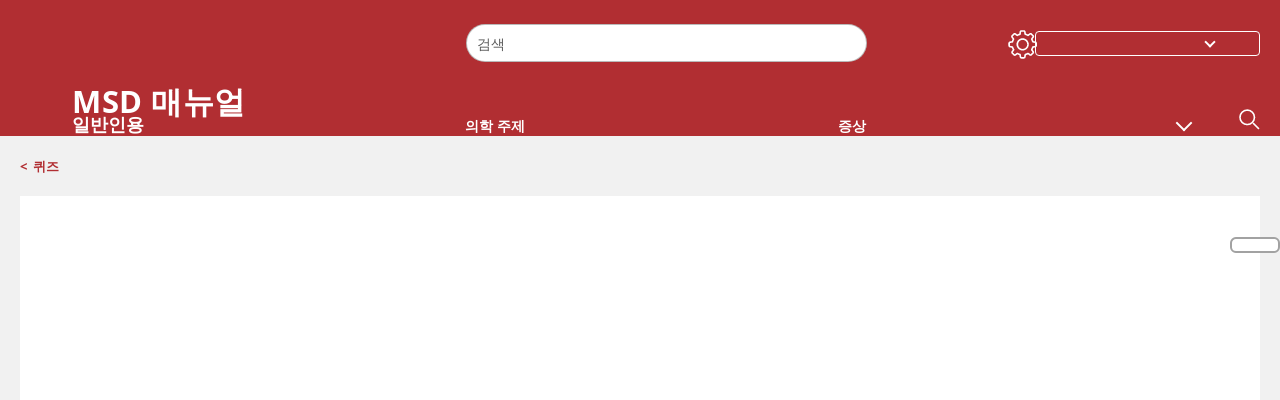

--- FILE ---
content_type: text/html; charset=utf-8
request_url: https://www.msdmanuals.com/ko/home/multimedia/quiz/%EC%9A%94%EB%8F%84%EC%97%BC?ruleredirectid=470
body_size: 26642
content:
<!DOCTYPE html><html dir="ltr" lang="ko"><head><script id="gtm-placeholder"></script><link rel="icon" href="/home/_next/static/media/favicon.f7343459.ico"/><link rel="preconnect" href="https://edge.sitecorecloud.io"/><meta name="viewport" content="width=device-width, height=device-height, initial-scale=1, minimum-scale=1, maximum-scale=5, user-scalable=1"/><link rel="preload" href="/Fonts/OpenSans/OpenSans-700-Bold.woff2" as="font" type="font/woff2" crossorigin="anonymous"/><link rel="preload" href="/Fonts/OpenSans/OpenSans-400-Regular.woff2" as="font" type="font/woff2" crossorigin="anonymous"/><link rel="preload" href="/Fonts/OpenSans/OpenSans-600-SemiBold.woff2" as="font" type="font/woff2" crossorigin="anonymous"/><link rel="preload" as="image" imageSrcSet="/home/_next/static/media/home-icon.2ae865eb.svg?w=32 1x, /home/_next/static/media/home-icon.2ae865eb.svg?w=48 2x"/><script type="application/ld+json">{
	"@context": "https://schema.org",
	"@type": "BreadcrumbList",
	"itemListElement": [
		{
			"@type": "ListItem",
			"item": {
				"@type": "Thing",
				"@id": "https://www.msdmanuals.com/ko/home",
				"name": "홈"
			},
			"position": 1
		},
		{
			"@type": "ListItem",
			"item": {
				"@type": "Thing",
				"@id": "https://www.msdmanuals.com/ko/home/pages-with-widgets/퀴즈",
				"name": "퀴즈"
			},
			"position": 2
		},
		{
			"@type": "ListItem",
			"item": {
				"@type": "Thing",
				"@id": "https://www.msdmanuals.com/ko/home/multimedia/quiz/요도염",
				"name": "요도염"
			},
			"position": 3
		}
	]
}</script><title>Quizzes: 요도염-MSD 매뉴얼 - 일반인용</title><meta name="description" content=""/><meta itemProp="name" content="Quizzes:요도염-MSD 매뉴얼 - 일반인용"/><meta name="VasontID" content="1469"/><meta name="edition" content="홈"/><meta name="twitter:title" content="Quizzes:요도염-MSD 매뉴얼 - 일반인용"/><meta name="twitter:card" content="summary_large_image"/><meta name="twitter:description" content=""/><meta property="og:title" content="Quizzes:요도염-MSD 매뉴얼 - 일반인용"/><meta property="og:type" content="article"/><meta property="og:url" content="https://www.msdmanuals.comko/home/multimedia/quiz/요도염"/><script type="text/javascript">/* MManual.Foundation.Context.Item.SitecoreId = 23bd8e8f-1c09-4816-b1b2-b22c589d664e
            MManual.Foundation.Context.Item.MediaId =70E36B5B5FB74452B9452640A2EC1F0A
            MManual.Foundation.Context.Item.VasontId =1469
            MManual.Foundation.Context.Item.TemplateId =546A384804974F34AABB84E06678FB25 */</script><link rel="canonical" href="https://www.msdmanuals.com/ko/home/multimedia/quiz/요도염"/><link rel="alternate" hrefLang="x-default" href="https://www.msdmanuals.com/home/multimedia/quiz/urethritis"/><meta charSet="utf-8"/><meta http-equiv="X-UA-Compatible" content="IE=edge,chrome=1"/><meta lang="ko"/><meta http-equiv="content-type" content="text/html; charset=utf-8"/><meta http-equiv="content-language" content="ko"/><meta itemProp="image" content="https://edge.sitecorecloud.io/mmanual-ssq1ci05/media/manual/seo/default_share_msd.jpg"/><meta name="twitter:image" content="https://edge.sitecorecloud.io/mmanual-ssq1ci05/media/manual/seo/default_share_msd.jpg"/><meta property="og:site_name" content="MSD 매뉴얼 - 일반인용"/><meta property="og:image" content="https://edge.sitecorecloud.io/mmanual-ssq1ci05/media/manual/seo/default_share_msd.jpg"/><meta property="og:image:alt" content="Promotional Share msd"/><meta property="og:image:width" content="1200"/><meta property="og:image:height" content="630"/><meta name="twitter:site" content="@MSDManualHome"/><link href="https://www.googletagmanager.com" rel="preconnect" as="script"/><script type="application/ld+json">{
	"@context": "https://schema.org",
	"@type": "Organization",
	"name": "MSD 매뉴얼",
	"description": "Merck & Co, Inc.,(Rahway, NJ, USA에 본사 소재. 미국 및 캐나다 이외의 국가에서는 MSD)가 제공합니다. 전 세계 환자들의 생명을 구하고 삶의 질을 향상시키는 첨단 과학 활용에 매진하고 있습니다. MSD 매뉴얼과 글로벌 의학 지식에 대한 당사의 노력에 관해 자세히 알아보십시오.",
	"sameAs": [
		""
	],
	"url": "https://www.msdmanuals.com/ko",
	"logo": "https://www.msdmanuals.com/_next/image?url=https://edge.sitecorecloud.io/mmanual-ssq1ci05/media/manual/brand-logos/mm_logo.svg&w=64&q=75"
}</script><script type="application/ld+json">{
	"@context": "https://schema.org",
	"@type": "WebSite",
	"name": "MSD 매뉴얼 - 일반인용",
	"alternateName": "MSD 매뉴얼",
	"potentialAction": {
		"@type": "SearchAction",
		"target": "https://www.msdmanuals.com/ko/home/searchresults?query={search_term}",
		"query-input": "required name=search_term"
	},
	"url": "https://www.msdmanuals.com/ko/home"
}</script><meta name="next-head-count" content="39"/><link rel="preload" href="/home/_next/static/css/4e042d4ed5e7e86c.css" as="style"/><link rel="stylesheet" href="/home/_next/static/css/4e042d4ed5e7e86c.css" data-n-g=""/><link rel="preload" href="/home/_next/static/css/3ead286f5803b565.css" as="style"/><link rel="stylesheet" href="/home/_next/static/css/3ead286f5803b565.css" data-n-p=""/><link rel="preload" href="/home/_next/static/css/1011db8b9cbf36c4.css" as="style"/><link rel="stylesheet" href="/home/_next/static/css/1011db8b9cbf36c4.css" data-n-p=""/><link rel="preload" href="/home/_next/static/css/d28f575b22d04469.css" as="style"/><link rel="stylesheet" href="/home/_next/static/css/d28f575b22d04469.css" data-n-p=""/><link rel="preload" href="/home/_next/static/css/957a0f99f4105abc.css" as="style"/><link rel="stylesheet" href="/home/_next/static/css/957a0f99f4105abc.css" data-n-p=""/><link rel="preload" href="/home/_next/static/css/c086082140f15b5b.css" as="style"/><link rel="stylesheet" href="/home/_next/static/css/c086082140f15b5b.css" data-n-p=""/><link rel="preload" href="/home/_next/static/css/3dd5e9ba13856bf1.css" as="style"/><link rel="stylesheet" href="/home/_next/static/css/3dd5e9ba13856bf1.css" data-n-p=""/><link rel="preload" href="/home/_next/static/css/620abaac1ebcb8ff.css" as="style"/><link rel="stylesheet" href="/home/_next/static/css/620abaac1ebcb8ff.css" data-n-p=""/><noscript data-n-css=""></noscript><script defer="" nomodule="" src="/home/_next/static/chunks/polyfills-c67a75d1b6f99dc8.js"></script><script src="/home/_next/static/chunks/webpack-8744ea8280d68162.js" defer=""></script><script src="/home/_next/static/chunks/framework-67b80232d4e18f31.js" defer=""></script><script src="/home/_next/static/chunks/main-d2ec6ee164529071.js" defer=""></script><script src="/home/_next/static/chunks/pages/_app-d632d182b6a56547.js" defer=""></script><script src="/home/_next/static/chunks/stickyRightToolbar-5f16677e89056503.js" defer=""></script><script src="/home/_next/static/chunks/LayoutBundle-6aacc32b390fe037.js" defer=""></script><script src="/home/_next/static/chunks/FooterBundle-202eec7a2d7dcdb2.js" defer=""></script><script src="/home/_next/static/chunks/topicLinkBundle-eaaed75ab7e0d396.js" defer=""></script><script src="/home/_next/static/chunks/languageSwitcher-79577bf18b3ab714.js" defer=""></script><script src="/home/_next/static/chunks/bootstrap-9314c97223051a4c.js" defer=""></script><script src="/home/_next/static/chunks/sitecorejss-a1f8646b6472998d.js" defer=""></script><script src="/home/_next/static/chunks/colorConvert-77d64a08acd7d12c.js" defer=""></script><script src="/home/_next/static/chunks/CanonicalBundle-a97ae7e55b7a3deb.js" defer=""></script><script src="/home/_next/static/chunks/sitecorejssnextjs-f56c2a916a19a867.js" defer=""></script><script src="/home/_next/static/chunks/axios-76e6c50fe528f674.js" defer=""></script><script src="/home/_next/static/chunks/objectInspect-845c4342e6f7192a.js" defer=""></script><script src="/home/_next/static/chunks/searchStaxServiceBundle-51b27e108db84711.js" defer=""></script><script src="/home/_next/static/chunks/SeoBundle-df64ccc4122b8e87.js" defer=""></script><script src="/home/_next/static/chunks/popperjs-cc694188f22355e0.js" defer=""></script><script src="/home/_next/static/chunks/TextToSpeech-3bf96b5ac5ba805a.js" defer=""></script><script src="/home/_next/static/chunks/reactautocomplete-24bdc5b7b5302522.js" defer=""></script><script src="/home/_next/static/chunks/FilterBundle-07b06f5c0e5a214e.js" defer=""></script><script src="/home/_next/static/chunks/4680-87e52bc618d785c5.js" defer=""></script><script src="/home/_next/static/chunks/8902-be290b0f92d082c1.js" defer=""></script><script src="/home/_next/static/chunks/5942-5fda5034d526afed.js" defer=""></script><script src="/home/_next/static/chunks/1201-a0d52f31fc1d35a6.js" defer=""></script><script src="/home/_next/static/chunks/7509-593b0a0d4da34e60.js" defer=""></script><script src="/home/_next/static/chunks/pages/%5Bsite%5D/multimedia/quiz/%5B...path%5D-b839b4da60fe06a8.js" defer=""></script><script src="/home/_next/static/9TjDixcvBt8iqasWLODls/_buildManifest.js" defer=""></script><script src="/home/_next/static/9TjDixcvBt8iqasWLODls/_ssgManifest.js" defer=""></script></head><body><div data-nosnippet="true" style="display:none" aria-hidden="true"><a rel="nofollow" href="/n3wbr@nds">honeypot link</a></div><div id="__next"><div class="consumer font-size-1 light false undefined"><div class="headerHat headerHatBackgroundLight "></div><div class=" layoutContainer false "><header><div dir="ltr" id="topHeader" class="Header_header__5x_ys undefined headerbackground 
            header1
             "><div id="hideOnScroll" class="Header_topHeader__fHIIn container-fluid "><div class="Header_skipToMainContentContainer__miRvo"><a tabindex="0" class="
        SkipToMainContent_skipToContentContainer__1ryB1       
        SkipToMainContent_toggleOverlayLtr___MqbC
        false
        " data-testid="SkipToMainContent" href="/ko/home/multimedia/quiz/%EC%9A%94%EB%8F%84%EC%97%BC#mainContainer"><span data-testid="SkipToMainContentText" class="SkipToMainContent_skipToMainContent__GBRhF">skip to main content</span></a></div><div class="Header_content__M3BtN Header_header__5x_ys
              false
              "><div class="Header_editionSwitcher__dNt96"></div><div class="Header_mainSearch__DWB07"><div dir="ltr" class="MainSearch_mainSearch__78d49 undefined undefined 
        undefined
         MainSearch_fontSize1__ONPWo MainSearch_lightTheme__OYpUw " data-testid="mainsearch"><div class="MainSearch_mainSearchAutocom__32NeF MainSearch_headerSearch__AfSQK undefined undefined 
          undefined undefined MainSearch_noSuggestionOverlay__v3DDo "><div style="display:inline-block"><input placeholder="검색" id="search-autocomplete" role="combobox" aria-autocomplete="list" aria-expanded="false" autoComplete="off" value=""/></div><button type="button" aria-label="검색" data-testid="search-btn" class="MainSearch_search__N1Xe2 btn btn-light"><span style="box-sizing:border-box;display:inline-block;overflow:hidden;width:initial;height:initial;background:none;opacity:1;border:0;margin:0;padding:0;position:relative;max-width:100%"><span style="box-sizing:border-box;display:block;width:initial;height:initial;background:none;opacity:1;border:0;margin:0;padding:0;max-width:100%"><img style="display:block;max-width:100%;width:initial;height:initial;background:none;opacity:1;border:0;margin:0;padding:0" alt="" aria-hidden="true" src="data:image/svg+xml,%3csvg%20xmlns=%27http://www.w3.org/2000/svg%27%20version=%271.1%27%20width=%2721%27%20height=%2721%27/%3e"/></span><img alt="검색" src="[data-uri]" decoding="async" data-nimg="intrinsic" style="position:absolute;top:0;left:0;bottom:0;right:0;box-sizing:border-box;padding:0;border:none;margin:auto;display:block;width:0;height:0;min-width:100%;max-width:100%;min-height:100%;max-height:100%"/><noscript><img alt="검색" srcSet="/home/_next/static/media/icon_search_black.3a2bfc46.png?w=32 1x, /home/_next/static/media/icon_search_black.3a2bfc46.png?w=48 2x" src="/home/_next/static/media/icon_search_black.3a2bfc46.png?w=48" decoding="async" data-nimg="intrinsic" style="position:absolute;top:0;left:0;bottom:0;right:0;box-sizing:border-box;padding:0;border:none;margin:auto;display:block;width:0;height:0;min-width:100%;max-width:100%;min-height:100%;max-height:100%" loading="lazy"/></noscript></span></button></div></div></div><div class="Header_selectorContainer__hZCvn"><div dir="ltr" data-testid="settings" class=" Settings_settingsContainer__V0R_P
    Settings_consumerLight__MnxQG
    undefined false"><button class="Settings_settingsBtn__U4f7S Settings_topheaderSettingsBtn__4Q2wT" data-testid="settings-button" aria-expanded="false" aria-label="Settings"><div class="Settings_headerSettingsIcon__FdaCk false"></div></button><span class="Settings_hiddenImage__arexe"></span></div><div class="LanguageSwitcher_langswitcher__ogDFX" data-testid="LanguageSwitcher" id="langswitcher"><div class="LanguageSwitcher_langswitcherDropdown__bf87u" id="langswitcherDropdown" tabindex="0" role="combobox" aria-expanded="false" aria-label=" 
언어 선택"><div class="LanguageSwitcher_dropdownHeader__9L8e5" id="stickylanguage"><div aria-hidden="true" class="LanguageSwitcher_selectedLanguage__oQbv9"></div><div dir="ltr" class="LanguageSwitcher_arrowDown__OQQ22" id="stickyarrow"></div></div></div></div></div></div></div></div></header><header dir="ltr" id="bottomHeader" class=" Header_header__5x_ys undefined
         Header_headerBottom__KIW8K
                headerbackground 
                header1
             "><div class="Header_bottomHeader__cxcbn  container-fluid container-padding false false"><div dir="ltr" class=" Logo_headerLogo__5TL4e undefined false"><a href="/ko/home" aria-label="Msd 매뉴얼 일반인용 로고"><span class="Logo_headerLogo__descriptionLogoWrapper__Scd6N"><span style="box-sizing:border-box;display:inline-block;overflow:hidden;width:initial;height:initial;background:none;opacity:1;border:0;margin:0;padding:0;position:relative;max-width:100%"><span style="box-sizing:border-box;display:block;width:initial;height:initial;background:none;opacity:1;border:0;margin:0;padding:0;max-width:100%"><img style="display:block;max-width:100%;width:initial;height:initial;background:none;opacity:1;border:0;margin:0;padding:0" alt="" aria-hidden="true" src="data:image/svg+xml,%3csvg%20xmlns=%27http://www.w3.org/2000/svg%27%20version=%271.1%27%20width=%2752%27%20height=%2752%27/%3e"/></span><img alt="MSD" src="[data-uri]" decoding="async" data-nimg="intrinsic" style="position:absolute;top:0;left:0;bottom:0;right:0;box-sizing:border-box;padding:0;border:none;margin:auto;display:block;width:0;height:0;min-width:100%;max-width:100%;min-height:100%;max-height:100%"/><noscript><img alt="MSD" srcSet="/_next/image?url=https%3A%2F%2Fedge.sitecorecloud.io%2Fmmanual-ssq1ci05%2Fmedia%2Fmanual%2Fbrand-logos%2Fmm_logo.svg%3Fh%3D52%26iar%3D0%26w%3D52&amp;w=64&amp;q=75 1x, /_next/image?url=https%3A%2F%2Fedge.sitecorecloud.io%2Fmmanual-ssq1ci05%2Fmedia%2Fmanual%2Fbrand-logos%2Fmm_logo.svg%3Fh%3D52%26iar%3D0%26w%3D52&amp;w=128&amp;q=75 2x" src="/_next/image?url=https%3A%2F%2Fedge.sitecorecloud.io%2Fmmanual-ssq1ci05%2Fmedia%2Fmanual%2Fbrand-logos%2Fmm_logo.svg%3Fh%3D52%26iar%3D0%26w%3D52&amp;w=128&amp;q=75" decoding="async" data-nimg="intrinsic" style="position:absolute;top:0;left:0;bottom:0;right:0;box-sizing:border-box;padding:0;border:none;margin:auto;display:block;width:0;height:0;min-width:100%;max-width:100%;min-height:100%;max-height:100%" loading="lazy"/></noscript></span></span><span class="Logo_headerLogo__descriptionText__mbhQ_"><span class="Logo_headerLogo__descriptionCompany__l_kk7">Msd 매뉴얼</span><span class="Logo_headerLogo__descriptionVersion__iHdbH false">일반인용</span></span></a></div><div dir="ltr" class=" container Navigation_navigation__JZWDx 
   
    false" data-testid="navigation"><div><nav dir="ltr" data-testid="hamburgerMenu" class="HamburgerNavigation_hamburger__p2TcM      
      false
       navbar navbar-expand-xxs navbar-light"><div class="HamburgerNavigation_toggleContainer__FgLgJ container"><button type="button" aria-label="Toggle navigation" class="navbar-toggler collapsed"><span class="navbar-toggler-icon"></span></button></div></nav></div><div><nav id="navBar" class="Navigation_navigationBar__zIC4y Navigation_hideNavBar__WbmJC navbar navbar-expand navbar-light"><div class="Navigation_navigationContainer__9wPbA container"><div class="Navigation_navigationList__SCoXD navbar-nav"><a id="96abe6f8-9439-463c-8d57-e2c6330d63e1" href="/ko/home" role="link" data-rr-ui-event-key="/ko/home" class="Navigation_navigationListItems__Hb5U6
            false
            false
            Navigation_homeIconSize__F2d8y
           nav-link"><span dir="ltr" class="Navigation_homeIcon__XXCrB"></span></a><a id="72244b4c-8d05-433e-8f45-33cff0dbba10" href="/ko/home/health-topics" role="link" data-rr-ui-event-key="/ko/home/health-topics" class="Navigation_navigationListItems__Hb5U6
            false
            false
            false
           nav-link">의학 주제</a><a id="48643b21-6778-432a-9ced-9d10696dbebb" href="/ko/home/symptoms" role="link" data-rr-ui-event-key="/ko/home/symptoms" class="Navigation_navigationListItems__Hb5U6
            false
            false
            false
           nav-link">증상</a><a id="e1ae58d6-f757-4fae-8cea-5e75f2bab0b8" href="/ko/home/응급상황-및-손상" role="link" data-rr-ui-event-key="/ko/home/응급상황-및-손상" class="Navigation_navigationListItems__Hb5U6
            false
            false
            false
           nav-link">응급 상황</a><a id="9b8a0c92-9cd6-421d-be69-177bf27d7b18" href="/ko/home/resource" role="link" data-rr-ui-event-key="/ko/home/resource" class="Navigation_navigationListItems__Hb5U6
            false
            false
            false
           nav-link">자료</a><a id="2e7c94cf-9b85-4b86-9d5a-ac25161090bb" href="/ko/home/pages-with-widgets/최신-뉴스" role="link" data-rr-ui-event-key="/ko/home/pages-with-widgets/최신-뉴스" class="Navigation_navigationListItems__Hb5U6
            false
            false
            false
           nav-link">해설</a><a id="7e54c8ef-08c0-4158-a966-f3fa1f52578f" href="/ko/home/resourcespages/about-the-manuals" role="link" data-rr-ui-event-key="/ko/home/resourcespages/about-the-manuals" class="Navigation_navigationListItems__Hb5U6
            false
            false
            false
           nav-link">소개</a></div></div></nav><nav class="Navigation_navigationBar__zIC4y
                  false
                   navbar navbar-expand navbar-light"><div id="navbar-item" class="Navigation_navigationContainer__9wPbA container"><div class="Navigation_navigationList__SCoXD navbar-nav"><a href="/ko/home" role="link" data-rr-ui-event-key="/ko/home" class="Navigation_navigationListItems__Hb5U6
                  false
                  false
                  Navigation_homeIconSize__F2d8y
                   nav-link"><span dir="ltr" class="
                          Navigation_homeIcon__XXCrB Navigation_homeIcon__XXCrB
                        "><span style="box-sizing:border-box;display:inline-block;overflow:hidden;width:initial;height:initial;background:none;opacity:1;border:0;margin:0;padding:0;position:relative;max-width:100%"><span style="box-sizing:border-box;display:block;width:initial;height:initial;background:none;opacity:1;border:0;margin:0;padding:0;max-width:100%"><img style="display:block;max-width:100%;width:initial;height:initial;background:none;opacity:1;border:0;margin:0;padding:0" alt="" aria-hidden="true" src="data:image/svg+xml,%3csvg%20xmlns=%27http://www.w3.org/2000/svg%27%20version=%271.1%27%20width=%2720%27%20height=%2720%27/%3e"/></span><img alt="home" srcSet="/home/_next/static/media/home-icon.2ae865eb.svg?w=32 1x, /home/_next/static/media/home-icon.2ae865eb.svg?w=48 2x" src="/home/_next/static/media/home-icon.2ae865eb.svg?w=48" decoding="async" data-nimg="intrinsic" style="position:absolute;top:0;left:0;bottom:0;right:0;box-sizing:border-box;padding:0;border:none;margin:auto;display:block;width:0;height:0;min-width:100%;max-width:100%;min-height:100%;max-height:100%"/></span></span></a><a href="/ko/home/health-topics" role="link" data-rr-ui-event-key="/ko/home/health-topics" class="Navigation_navigationListItems__Hb5U6
                  false
                  false
                  false
                   nav-link">의학 주제</a><a href="/ko/home/symptoms" role="link" data-rr-ui-event-key="/ko/home/symptoms" class="Navigation_navigationListItems__Hb5U6
                  false
                  false
                  false
                   nav-link">증상</a><div dir="ltr" class="Navigation_navigationDropdown__UnDU_ nav-item dropdown"><a id="navigation-dropdown" aria-expanded="false" role="button" class="dropdown-toggle nav-link" tabindex="0" href="#"> </a></div></div></div></nav></div></div><div class=" Header_bottomRightHeader__JVT6Q"><div><div tabindex="0" dir="ltr" aria-label="검색" class="Search_headerSearchIcon__TN4QW false" role="button"><span style="box-sizing:border-box;display:inline-block;overflow:hidden;width:initial;height:initial;background:none;opacity:1;border:0;margin:0;padding:0;position:relative;max-width:100%"><span style="box-sizing:border-box;display:block;width:initial;height:initial;background:none;opacity:1;border:0;margin:0;padding:0;max-width:100%"><img style="display:block;max-width:100%;width:initial;height:initial;background:none;opacity:1;border:0;margin:0;padding:0" alt="" aria-hidden="true" src="data:image/svg+xml,%3csvg%20xmlns=%27http://www.w3.org/2000/svg%27%20version=%271.1%27%20width=%2721%27%20height=%2721%27/%3e"/></span><img alt="Search icon" srcSet="/home/_next/static/media/icon_search_white.ab0fbaf1.svg?w=32 1x, /home/_next/static/media/icon_search_white.ab0fbaf1.svg?w=48 2x" src="/home/_next/static/media/icon_search_white.ab0fbaf1.svg?w=48" decoding="async" data-nimg="intrinsic" style="position:absolute;top:0;left:0;bottom:0;right:0;box-sizing:border-box;padding:0;border:none;margin:auto;display:block;width:0;height:0;min-width:100%;max-width:100%;min-height:100%;max-height:100%"/></span></div></div></div></div></header><div class="container-fluid breadcrumb"><nav class="false
          false
          " aria-label="breadcrumb"><div class="Breadcrumb_breadcrumbContainer__6G8Wi" data-testid="breadcrumb"><ol class="Breadcrumb_breadcrumbList__lRPWT" data-testid="breadcrumb-listWrap"><li class="Breadcrumb_breadcrumbListItem__aXJ77" data-testid="breadcrumb-navList0"><span class="Breadcrumb_breadcrumbItemSymbol__0oxag">&lt;</span><a class="Breadcrumb_breadcrumbItemLink__zZn2u" data-testid="breadcrumb-navLink0" aria-current="page" href="/ko/home/pages-with-widgets/%ED%80%B4%EC%A6%88">퀴즈</a></li></ol></div></nav></div><div class=" StickyRightToolbar_righttoolbarContainer__Q2Nw8  StickyRightToolbar_ltr__KPR49" data-testid="righttoolbar"><div class="StickyRightToolbar_righttoolbarContent__pWj_e"><aside class="StickyRightToolbar_righttoolbarAside__zmP0T"><ul></ul></aside></div></div><main class="container-fluid mainContainerErrorPage 
              
              
           " dir="ltr" id="mainContainer"><div class="MainContainer_placeholderContainer__3Z_ep"><div class=" OneColumnContainer_oneColumnContainer__pUUhP
    false undefined false
       false"><div data-testid="standalonePage"><div class="ModalStandAlone_popupContainer__REtNj false" style="height:600px;width:100%"></div></div></div></div><div data-testid="LanguageSelectorPopup"></div><noscript id="gtn"><iframe src="https://www.googletagmanager.com/ns.html?id=GTM-5MKXR9" height="0" width="0" style="display:none;visibility:hidden"></iframe> </noscript><div data-testid="hellobar"></div></main><footer dir="ltr" class="footerBackground footer false  false"><div class="container-fluid"><section class="Footer_footerContainer__rUw_P Footer_ThemeLight__ttYkD false false false" data-testid="footer" data-nosnippet="true"><div class="Footer_footerTop__zo0xW "><div class="Footer_footerTopLogo__FNxGv false"><span style="box-sizing:border-box;display:inline-block;overflow:hidden;width:initial;height:initial;background:none;opacity:1;border:0;margin:0;padding:0;position:relative;max-width:100%"><span style="box-sizing:border-box;display:block;width:initial;height:initial;background:none;opacity:1;border:0;margin:0;padding:0;max-width:100%"><img style="display:block;max-width:100%;width:initial;height:initial;background:none;opacity:1;border:0;margin:0;padding:0" alt="" aria-hidden="true" src="data:image/svg+xml,%3csvg%20xmlns=%27http://www.w3.org/2000/svg%27%20version=%271.1%27%20width=%27189%27%20height=%2771%27/%3e"/></span><img alt="MSD" src="[data-uri]" decoding="async" data-nimg="intrinsic" style="position:absolute;top:0;left:0;bottom:0;right:0;box-sizing:border-box;padding:0;border:none;margin:auto;display:block;width:0;height:0;min-width:100%;max-width:100%;min-height:100%;max-height:100%"/><noscript><img alt="MSD" srcSet="https://edge.sitecorecloud.io/mmanual-ssq1ci05/media/manual/brand-logos/msd_foot_logo.png?h=71&amp;iar=0&amp;w=189&amp;mw=256 1x, https://edge.sitecorecloud.io/mmanual-ssq1ci05/media/manual/brand-logos/msd_foot_logo.png?h=71&amp;iar=0&amp;w=189&amp;mw=384 2x" src="https://edge.sitecorecloud.io/mmanual-ssq1ci05/media/manual/brand-logos/msd_foot_logo.png?h=71&amp;iar=0&amp;w=189&amp;mw=384" decoding="async" data-nimg="intrinsic" style="position:absolute;top:0;left:0;bottom:0;right:0;box-sizing:border-box;padding:0;border:none;margin:auto;display:block;width:0;height:0;min-width:100%;max-width:100%;min-height:100%;max-height:100%" loading="lazy"/></noscript></span></div><div class="Footer_footerTopText__24ojc"><div class="Footer_footerHeading__1hsHg"></div></div></div><div class="Footer_footerBottom__fqHys false false"><div class="Footer_footerNavLinks__EnefT"><ul class="Footer_footerNavList__iuQJF" data-testid="footer-navList" aria-label="content Info landmark"><li class="" data-testid="footer-navList0"><a href="/ko/home/resourcespages/about-the-manuals" class="Footer_footerLinkWrap__4t7Cm" role="link">소개</a></li><li class="" data-testid="footer-navList1"><a href="/ko/home/resourcespages/disclaimer" class="Footer_footerLinkWrap__4t7Cm" role="link">주의 경고문</a></li><li class="" data-testid="footer-navList2"><a href="/ko/home/content/permissions" class="Footer_footerLinkWrap__4t7Cm" role="link">허가</a></li><li class="" data-testid="footer-navList3"><a href="https://www.msdprivacy.com/" class="Footer_footerLinkWrap__4t7Cm" role="link">개인 정보 보호</a></li><li class="" data-testid="footer-navList4"><a href="/ko/home/content/termsofuse" class="Footer_footerLinkWrap__4t7Cm" role="link">이용 약관</a></li><li class="" data-testid="footer-navList5"><a href="/ko/home/content/partnerships" class="Footer_footerLinkWrap__4t7Cm" role="link">라이선스</a></li><li class="" data-testid="footer-navList6"><a href="/ko/home/content/contact-us" class="Footer_footerLinkWrap__4t7Cm" role="link">연락처</a></li><li class="" data-testid="footer-navList7"><a href="https://www.msdvetmanual.com" class="Footer_footerLinkWrap__4t7Cm" role="link">수의학 매뉴얼(영어로만 제공)</a></li></ul></div><div class="Footer_footerBottomMobile__hAAb2 false"><div class="Footer_footerBottomMobileSocial__SFHDu"></div><div class="Footer_footerMobileAccessibilityImg__VXBmN "><a aria-label="accesibilitylogo" href=""></a></div></div><div class="Footer_footerImgCopyrightWrap__4kTt8"><div class="Footer_footerDesktopIconsWrap__MzxpU"></div><div class="Footer_copyrightWrap__h3XOb false"><div class="Footer_printlogo__G54WT  false"><span style="box-sizing:border-box;display:inline-block;overflow:hidden;width:initial;height:initial;background:none;opacity:1;border:0;margin:0;padding:0;position:relative;max-width:100%"><span style="box-sizing:border-box;display:block;width:initial;height:initial;background:none;opacity:1;border:0;margin:0;padding:0;max-width:100%"><img style="display:block;max-width:100%;width:initial;height:initial;background:none;opacity:1;border:0;margin:0;padding:0" alt="" aria-hidden="true" src="data:image/svg+xml,%3csvg%20xmlns=%27http://www.w3.org/2000/svg%27%20version=%271.1%27%20width=%2780%27%20height=%2725%27/%3e"/></span><img alt="MSD" src="[data-uri]" decoding="async" data-nimg="intrinsic" style="position:absolute;top:0;left:0;bottom:0;right:0;box-sizing:border-box;padding:0;border:none;margin:auto;display:block;width:0;height:0;min-width:100%;max-width:100%;min-height:100%;max-height:100%"/><noscript><img alt="MSD" srcSet="/_next/image?url=https%3A%2F%2Fedge.sitecorecloud.io%2Fmmanual-ssq1ci05%2Fmedia%2Fmanual%2Fbrand-logos%2Fmsd_foot_logo.png%3Fh%3D71%26iar%3D0%26w%3D189&amp;w=96&amp;q=75 1x, /_next/image?url=https%3A%2F%2Fedge.sitecorecloud.io%2Fmmanual-ssq1ci05%2Fmedia%2Fmanual%2Fbrand-logos%2Fmsd_foot_logo.png%3Fh%3D71%26iar%3D0%26w%3D189&amp;w=256&amp;q=75 2x" src="/_next/image?url=https%3A%2F%2Fedge.sitecorecloud.io%2Fmmanual-ssq1ci05%2Fmedia%2Fmanual%2Fbrand-logos%2Fmsd_foot_logo.png%3Fh%3D71%26iar%3D0%26w%3D189&amp;w=256&amp;q=75" decoding="async" data-nimg="intrinsic" style="position:absolute;top:0;left:0;bottom:0;right:0;box-sizing:border-box;padding:0;border:none;margin:auto;display:block;width:0;height:0;min-width:100%;max-width:100%;min-height:100%;max-height:100%" loading="lazy"/></noscript></span></div><p class="Footer_footerCopyright__sENEZ  false"><span class="Footer_text__84Txh">Copyright</span><span class="Footer_yearText__QU_bk">© 2026</span><span>Merck &amp; Co., Inc., Rahway, NJ, USA 및 소속 계열사. All rights reserved.</span></p></div></div></div></section></div></footer></div></div></div><script id="__NEXT_DATA__" type="application/json">{"props":{"pageProps":{"locale":"ko","layoutData":{"sitecore":{"context":{"pageEditing":false,"site":{"name":"consumer"},"pageState":"normal","language":"ko","itemPath":"/home/multimedia/quiz/,-w-,"},"route":{"name":"*","displayName":"*","fields":{"pageTitle":{"value":"*"},"MMEdition":{"value":"Home"},"BreadcrumbTitle":{"value":""},"Parents":[{"id":"2328130f-dc62-449a-bef2-f4336e0c7900","url":"/home/pages-with-widgets/퀴즈","name":"Quizzes","displayName":"퀴즈","fields":{"Url Path Segment":{"value":""},"pageTitle":{"value":"퀴즈"},"ViewModes":"{BFAE2918-86BA-4080-A72E-066E34760390}","DefaultViewMode":{"value":"List"},"DefaultSortOrder":{"value":"BySection"},"SortOrderOptions":"{689DAE77-A3AF-4506-A2C6-F4B808DF92F4}","ContentTypeFilter":[],"MediaTypes":"{29A1EE98-4621-4711-BD87-9F48382B84CF}","Title":{"value":"퀴즈"},"ExcludedSections":[],"IncludeSections":null,"ContentTypes":[],"MMEdition":{"value":"Home"},"BreadcrumbTitle":{"value":""},"Parents":"{06494BEE-D865-4C9D-9AE7-735E97869BFE}","SwitchItem":{"value":{"href":"","text":"","anchor":"","linktype":"internal","class":"","title":"","target":"","querystring":"","id":"{F902BBAE-C20D-4CEA-B9D0-284E39F656C4}"}},"UpdatedDate":{"value":"2023-11-02T08:15:29Z"},"SeoNoIndex":{"value":false},"SeoForSearchCrawl":{"value":""},"SeoAlternateTitle":{"value":""},"SeoDescription":{"value":"머크 매뉴얼 퀴즈"},"IsBreadcrumbSchema":{"value":false}}}],"SwitchItem":{"value":{"href":""}},"UpdatedDate":{"value":"0001-01-01T00:00:00Z"},"SeoNoIndex":{"value":false},"SeoForSearchCrawl":{"value":""},"SeoAlternateTitle":{"value":"*"},"SeoDescription":{"value":""},"IsBreadcrumbSchema":{"value":true}},"databaseName":"master","deviceId":"fe5d7fdf-89c0-4d99-9aa3-b5fbd009c9f3","itemId":"23bd8e8f-1c09-4816-b1b2-b22c589d664e","itemLanguage":"ko","itemVersion":1,"layoutId":"cdecb5e6-bf86-5c38-bfaa-75619c440dd5","templateId":"adcddf0e-01fb-5159-a612-56ed1ace9f11","templateName":"App Route","placeholders":{"jss-main":[{"uid":"903ce423-d427-4892-9c49-34edfe5af927","componentName":"MainContainer","dataSource":"{D1266B8A-507F-4113-9ECD-3F20F8AB8329}","fields":{"data":{"home":{"displayName":"home"},"professional":null,"LanguageSettings":{"name":"Home","languages":[{"name":"Home","HrefEnabled":{"value":"1"},"language":{"name":"en"}},{"name":"Home","HrefEnabled":{"value":"1"},"language":{"name":"id"}},{"name":"Home","HrefEnabled":{"value":"1"},"language":{"name":"sw"}},{"name":"Home","HrefEnabled":{"value":"1"},"language":{"name":"hi"}},{"name":"Home","HrefEnabled":{"value":""},"language":{"name":"uk"}},{"name":"Home","HrefEnabled":{"value":"1"},"language":{"name":"zh"}},{"name":"Home","HrefEnabled":{"value":"1"},"language":{"name":"en-US"}},{"name":"Home","HrefEnabled":{"value":"1"},"language":{"name":"fr"}},{"name":"Home","HrefEnabled":{"value":"1"},"language":{"name":"de"}},{"name":"Home","HrefEnabled":{"value":"1"},"language":{"name":"it"}},{"name":"Home","HrefEnabled":{"value":""},"language":{"name":"ja"}},{"name":"Home","HrefEnabled":{"value":"1"},"language":{"name":"ko"}},{"name":"Home","HrefEnabled":{"value":"1"},"language":{"name":"pt"}},{"name":"Home","HrefEnabled":{"value":"1"},"language":{"name":"ru"}},{"name":"Home","HrefEnabled":{"value":"1"},"language":{"name":"es"}},{"name":"Home","HrefEnabled":{"value":""},"language":{"name":"vi"}},{"name":"Home","HrefEnabled":{"value":"1"},"language":{"name":"ar"}},{"name":"Home","HrefEnabled":{"value":""},"language":{"name":"zh-CN"}},{"name":"Home","HrefEnabled":{"value":"1"},"language":{"name":"en-CA"}},{"name":"Home","HrefEnabled":{"value":"1"},"language":{"name":"fr-CA"}},{"name":"Home","HrefEnabled":{"value":"1"},"language":{"name":"ja-JP"}},{"name":"Home","HrefEnabled":{"value":""},"language":{"name":"ru-RU"}},{"name":"Home","HrefEnabled":{"value":"1"},"language":{"name":"es-US"}}],"DateFormat":{"value":"YY년 M월 d일"},"DisableOneTrustCookie":{"value":"1"},"DateFormatDisplay":{"value":"YY년 M월 d일"},"TopicRevisionDateFormat":{"value":"yyyy년 M월 D일"},"TopicModificationDateFormat":{"value":"yyyy년 M월 D일"},"AccessConfirmation":{"value":""},"Domain":{"value":"msdmanuals"}},"LogoBranding":{"CompanyName":{"value":"Msd"},"RevertBranding":{"value":""},"SingleManual":{"value":"매뉴얼"},"MultipleManuals":{"value":"매뉴얼"}}}},"placeholders":{"maincontainer":[{"uid":"51ed702f-a919-49dc-b956-625ff4f2c114","componentName":"OneColumnContainer","dataSource":"","placeholders":{"maincontainer":[],"one-column":[{"uid":"0e959369-130a-4fba-84cd-64f4d7819fb0","componentName":"QuizStandalone","dataSource":""}]}}],"one-column":[]}},{"uid":"bae2b0f8-58cf-4175-82c7-119815614823","componentName":"LanguageSelectorPopup","dataSource":"{0736B37C-0285-46F6-AD7A-0E5D6195BD81}","fields":{"Language":[],"Title":{"value":""},"VersionText":{"value":""},"Description":{"value":""},"MMEdition":{"value":"Home"},"SeoNoIndex":{"value":false},"SeoForSearchCrawl":{"value":""},"SeoAlternateTitle":{"value":""},"SeoDescription":{"value":""},"IsBreadcrumbSchema":{"value":false}}},{"uid":"fedad29d-8b77-4a01-a9f2-fd9845dd8180","componentName":"SEOMetaTags","dataSource":"{1190C621-E53E-4C42-8D96-A354A369015E}","fields":{"data":{"ParentItem":{"parent":{"Title":{"value":"quiz"},"authors":null,"coauthors":null,"parent":{"Title":{"value":""}}}},"SeoSettings":{"socialSettings":{"targetItem":{"shareImagePath":{"src":"//manual/seo/default_share_msd.jpg"}}},"globalSettings":{"targetItem":{"TwitterHandle":{"value":"@MSDManualHome"}}},"rootItem":{"targetItem":{"displayName":"home"}}}}}},{"uid":"25fcc844-6be4-49ca-a73e-0f4a0c6b002f","componentName":"AnalyticsScript","dataSource":"{1B73C413-8CCF-454B-B0BD-33FA60E00777}","fields":{"GTMid":{"value":"GTM-5MKXR9"},"Body":{"value":"\u003ciframe src=\"https://www.googletagmanager.com/ns.html?id=GTM-5MKXR9\" height=\"0\" width=\"0\" style=\"display:none;visibility:hidden\"\u003e\u003c/iframe\u003e "},"Preloadscript":{"value":"https://www.googletagmanager.com/gtm.js?id=GTM-5MKXR9"},"BodyBottom":{"value":""},"Head":{"value":"(function(w,d,s,l,i){w[l]=w[l]||[];w[l].push({'gtm.start': new Date().getTime(),event:'gtm.js'});var f=d.getElementsByTagName(s)[0], j=d.createElement(s),dl=l!='dataLayer'?'\u0026l='+l:'';j.async=true;j.src= 'https://www.googletagmanager.com/gtm.js?id='+i+dl;f.parentNode.insertBefore(j,f); })(window,document,'script','dataLayer','GTM-5MKXR9');"},"TrackingId":{"value":"UA-4427664-3"},"MMEdition":{"value":"Home"},"SeoNoIndex":{"value":false},"SeoForSearchCrawl":{"value":""},"SeoAlternateTitle":{"value":""},"SeoDescription":{"value":""},"IsBreadcrumbSchema":{"value":false}}},{"uid":"479bcc7b-a401-4791-94ca-a7a19641be53","componentName":"SeoSchema","dataSource":"{1190C621-E53E-4C42-8D96-A354A369015E}","fields":{"data":{"SeoSettings":{"socialSettings":{"targetItem":{"shareImagePath":{"src":"//manual/seo/default_share_msd.jpg"},"shareButtons":{"targetItems":[{"children":{"results":[]}},{"children":{"results":[]}},{"children":{"results":[{"name":"Home","MMEdition":{"value":"Home"},"Link":{"url":""}},{"name":"Professional","MMEdition":{"value":"Professional"},"Link":{"url":""}}]}},{"children":{"results":[]}},{"children":{"results":[{"name":"Home","MMEdition":{"value":"Home"},"Link":{"url":""}}]}}]}}},"rootItem":{"targetItem":{"displayName":"home"}},"footer":{"targetItem":{"FooterText":{"value":"\u003cp\u003eMerck \u0026amp; Co, Inc.,(Rahway, NJ, USA에 본사 소재. 미국 및 캐나다 이외의 국가에서는 MSD)가 제공합니다. 전 세계 환자들의 생명을 구하고 삶의 질을 향상시키는 첨단 과학 활용에 매진하고 있습니다. MSD 매뉴얼과\u003ca href=\"/ko/home/resourcespages/global-medical-knowledge\"\u003e 글로벌 의학 지식에 대한 당사의 노력에 관해 자세히 알아보십시오.\u003c/a\u003e\u003c/p\u003e"}}}}}}}],"jss-header":[{"uid":"6abb9c05-6c2b-4abb-bce4-9829acd6cafb","componentName":"Header","dataSource":"{3C29ED99-9D2C-4C97-94FC-F6CB155FD22B}","fields":{"VetSpeicsImage":{"value":{}},"VetSpeicsImageYellow":{"value":{}},"title":{"value":"MSD 매뉴얼"},"BrandLogo":{"value":{"src":"https://edge.sitecorecloud.io/mmanual-ssq1ci05/media/manual/brand-logos/mm_logo.svg?h=52\u0026iar=0\u0026w=52","alt":"MSD","width":"52","height":"52"}},"ShowEdition":{"value":false},"Link":{"value":{"href":"/ko/home","id":"{F03B08B6-D34F-523B-9C8D-CBE0828EE775}","querystring":"","target":"","text":"","anchor":"","title":"","class":"","url":"/home/home","linktype":"internal"}},"BrandName":{"value":"Msd 매뉴얼"},"EditionText":{"value":"일반인용"}},"placeholders":{"edition-switcher":[{"uid":"4c175a6d-8705-4a86-98bb-883a960bd41c","componentName":"EditionSwitcher","dataSource":"{250C8E58-127E-4965-BDA8-F67F087B4AF6}","fields":{"DisableLogoEditionSwitchToggle":{"value":false},"CssStyle":{"value":"home"},"SwitchToAnotherEditionUsersTextForTranslation":{"value":"Manuals.TopicPage.EditionToggle.Consumers"},"DataId":{"value":"HE"},"OtherEditionText":{"value":"VIEW CONSUMER VERSION"},"EditionToSwitchTo":{"value":{"href":"/ko/home","id":"{F03B08B6-D34F-523B-9C8D-CBE0828EE775}","querystring":"","linktype":"internal","text":"","anchor":"","url":"/home/home","title":"","class":"","target":""}}},"placeholders":{"jss-header":[]}}],"language-switcher":[{"uid":"c23730ae-f56a-4e28-995e-9c40dcc7fc32","componentName":"LanguageSwitcher","dataSource":"{BA74C78B-E5B7-4670-99AA-9FA46DD004B1}","fields":{"data":{"item":{"displayName":"LanguageSwitcherSettings","DisableLanguageDropDown":null,"ShowOtherLanguagesInDropdown":{"value":""},"Logo":{"height":32,"width":32,"alt":"open-lang-selector","src":"//manual/sticky-icons/open-lang-selector.png","title":""},"LanguagesForDropdown":{"targetItems":[{"displayName":"de","name":"de"},{"displayName":"en","name":"en"},{"displayName":"es","name":"es"},{"displayName":"fr","name":"fr"},{"displayName":"it","name":"it"},{"displayName":"ja","name":"ja"},{"displayName":"ko","name":"ko"},{"displayName":"pt","name":"pt"},{"displayName":"ru","name":"ru"},{"displayName":"zh","name":"zh"},{"displayName":"ar","name":"ar"},{"displayName":"hi","name":"hi"},{"displayName":"sw","name":"sw"},{"displayName":"id","name":"id"}]}},"datasource":{"children":{"results":[{"name":"en","displayName":"en","nativeName":{"value":"ENGLISH"},"CurrentLanguageName":{"value":"영어"}},{"name":"vi","displayName":"vi","nativeName":{"value":"Tiếng Việt"},"CurrentLanguageName":{"value":"Vietnamese"}},{"name":"ar","displayName":"ar","nativeName":{"value":"العربية"},"CurrentLanguageName":{"value":"ARABIC"}},{"name":"de","displayName":"de","nativeName":{"value":"Deutsch"},"CurrentLanguageName":{"value":"독일어"}},{"name":"es","displayName":"es","nativeName":{"value":"ESPAÑOL"},"CurrentLanguageName":{"value":"스페인어"}},{"name":"hi","displayName":"hi","nativeName":{"value":"हिन्दी"},"CurrentLanguageName":{"value":"HINDI"}},{"name":"id","displayName":"id","nativeName":{"value":"Indonesia"},"CurrentLanguageName":{"value":"Indonesian"}},{"name":"it","displayName":"it","nativeName":{"value":"Italiano"},"CurrentLanguageName":{"value":"이탈리아어"}},{"name":"pt","displayName":"pt","nativeName":{"value":"Português"},"CurrentLanguageName":{"value":"포르투갈어"}},{"name":"ru","displayName":"ru","nativeName":{"value":"РУССКИЙ"},"CurrentLanguageName":{"value":"러시아어"}},{"name":"sw","displayName":"sw","nativeName":{"value":"Kiswahili"},"CurrentLanguageName":{"value":"SWAHILI"}},{"name":"uk","displayName":"uk","nativeName":{"value":"УКРАЇНСЬКИЙ"},"CurrentLanguageName":{"value":"UKRAINIAN"}},{"name":"ko","displayName":"ko","nativeName":{"value":"한국어"},"CurrentLanguageName":{"value":"한국어"}},{"name":"zh","displayName":"zh","nativeName":{"value":"中文"},"CurrentLanguageName":{"value":"중국어"}},{"name":"ja","displayName":"ja","nativeName":{"value":"日本語"},"CurrentLanguageName":{"value":"일본어"}},{"name":"fr","displayName":"fr","nativeName":{"value":"FRANÇAIS"},"CurrentLanguageName":{"value":"프랑스어"}}]}}}}}],"social":[{"uid":"bdae5634-2227-4005-b01c-33130a8fe8e6","componentName":"SocialShare","dataSource":"{8F390053-0B83-426E-88A4-8B88CA25F20D}","fields":{"communitylinks":[],"ComponentType":{"value":""}}}],"search":[{"uid":"ee2250aa-1732-4b87-b8da-9d11a02228a6","componentName":"Search","dataSource":"{5AB6A495-2E01-4354-A3A7-1A896DBD1FE3}","fields":{"DisableSearchResultsFromNewsSection":{"value":false},"DisableSearchResultsFromOtherEdition":{"value":false},"HelpEnabled":{"value":true},"IntroductoryText":{"value":"\u003cp\u003e관련 의학 주제, 멀티미디어 등을 찾기 위해 검색 용어를 입력하십시오.\u003c/p\u003e\n\u003ch4\u003e고급 검색:\u003c/h4\u003e\n\u003cul\u003e\n   \u003cli\u003e\n      \u003cstrong\u003e\t어구의 경우 큰따옴표(\u0026ldquo; \u0026rdquo;)로 묶으십시오. 예:\u003c/strong\u003e\n      \u003cul\u003e\n         \u003cli\u003e\n            [ \u0026ldquo;pediatric abdominal pain\u0026rdquo; ]\n         \u003c/li\u003e\n      \u003c/ul\u003e\n   \u003c/li\u003e\n   \u003cli\u003e\n      \u003cstrong\u003e\t\n      특정 단어로 된 결과를 제거하려면 대시 기호(\u0026ndash;)를 사용하십시오. 예:\u003c/strong\u003e\n      \u003cul\u003e\n         \u003cli\u003e\t\n            [ \u0026ldquo;abdominal pain\u0026rdquo; \u0026ndash;pediatric ]\n         \u003c/li\u003e\n      \u003c/ul\u003e\n   \u003c/li\u003e\n   \u003cli\u003e\n      \u003cstrong\u003e\t\n      대체 용어를 찾으려면 OR이라고 입력하십시오. 예:\u003c/strong\u003e\n      \u003cul\u003e\n         \u003cli\u003e\n            [teenager OR adolescent ]\n         \u003c/li\u003e\n      \u003c/ul\u003e\n   \u003c/li\u003e\n\u003c/ul\u003e"},"HelpTitle":{"value":""},"SearchUrl":{"value":{"href":"/ko/home/searchresults","text":"","anchor":"","linktype":"internal","class":"","title":"","target":"","querystring":"","id":"{4031901F-EA39-4E1A-925C-8F7D9A8C4988}"}},"HelpBody":{"value":""},"DisableLetterspine":{"value":true}},"placeholders":{"jss-letterspine":[]}}],"vet-species":[],"main-navigation":[{"uid":"728fb0c3-0c17-4152-8265-e65446c4faf9","componentName":"Navigation","dataSource":"{0E87E177-7534-43B1-A7F0-F990C873FB74}","fields":{"hambergerheaderhat":{"id":"66f49ccc-86d5-4bf7-99c3-6c79895ea3e8","url":"/components/headerhat/headerhat","name":"HeaderHat","displayName":"HeaderHat","fields":{"Flag":{"value":{}},"OtherEditionText":{"value":""},"RevertLogoDesc":{"value":false},"TopHeaderLogoLink":{"value":{"href":""}},"Logo":{"value":{}},"HeaderHatLinks":[],"Enable":{"value":false}}},"navlist":[{"id":"96abe6f8-9439-463c-8d57-e2c6330d63e1","url":"/components/navigation/mainnavigation/home","name":"Home","displayName":"Home","fields":{"link":{"value":{"href":"/ko/home","id":"{F03B08B6-D34F-523B-9C8D-CBE0828EE775}","querystring":"","target":"","text":"","anchor":"","title":"","class":"","url":"/home/home","linktype":"internal"}},"hide":{"value":false},"hovericon":{"value":{}},"icon":{"value":{}},"title":{"value":"홈"}}},{"id":"72244b4c-8d05-433e-8f45-33cff0dbba10","url":"/components/navigation/mainnavigation/health-topics","name":"Health Topics","displayName":"Health Topics","fields":{"link":{"value":{"href":"/ko/home/health-topics","text":"","anchor":"","linktype":"internal","class":"","title":"","target":"","querystring":"","id":"{63C759D2-F15C-429A-A0BA-DD1A801A89B9}"}},"hide":{"value":false},"hovericon":{"value":{}},"icon":{"value":{}},"title":{"value":"의학 주제"}}},{"id":"48643b21-6778-432a-9ced-9d10696dbebb","url":"/components/navigation/mainnavigation/symptoms","name":"Symptoms","displayName":"Symptoms","fields":{"link":{"value":{"href":"/ko/home/symptoms","id":"{A480EFE9-29AD-4387-9163-0CF8D7C41998}","querystring":"","target":"","text":"","anchor":"","title":"","class":"","url":"/home/home/Symptoms","linktype":"internal"}},"hide":{"value":false},"hovericon":{"value":{}},"icon":{"value":{}},"title":{"value":"증상"}}},{"id":"e1ae58d6-f757-4fae-8cea-5e75f2bab0b8","url":"/components/navigation/mainnavigation/emergencies","name":"Emergencies","displayName":"Emergencies","fields":{"link":{"value":{"href":"/ko/home/응급상황-및-손상","text":"","anchor":"","linktype":"internal","class":"","title":"","target":"","querystring":"","id":"{6DA8B687-AC95-4C9D-8D52-DC783E4F96B5}"}},"hide":{"value":false},"hovericon":{"value":{}},"icon":{"value":{}},"title":{"value":"응급 상황"}}},{"id":"9b8a0c92-9cd6-421d-be69-177bf27d7b18","url":"/components/navigation/mainnavigation/resources","name":"Resources","displayName":"Resources","fields":{"link":{"value":{"href":"/ko/home/resource","text":"","anchor":"","linktype":"internal","class":"","title":"","target":"","querystring":"","id":"{06494BEE-D865-4C9D-9AE7-735E97869BFE}"}},"hide":{"value":false},"hovericon":{"value":{}},"icon":{"value":{}},"title":{"value":"자료"}}},{"id":"2e7c94cf-9b85-4b86-9d5a-ac25161090bb","url":"/components/navigation/mainnavigation/news","name":"News","displayName":"News","fields":{"link":{"value":{"href":"/ko/home/pages-with-widgets/최신-뉴스","text":"","anchor":"","linktype":"internal","class":"","title":"","target":"","querystring":"","id":"{4603D5EE-05CF-47E5-90CA-28DB85071BD6}"}},"hide":{"value":false},"hovericon":{"value":{}},"icon":{"value":{}},"title":{"value":"해설"}}},{"id":"7e54c8ef-08c0-4158-a966-f3fa1f52578f","url":"/components/navigation/mainnavigation/about-us","name":"About Us","displayName":"About Us","fields":{"link":{"value":{"href":"/ko/home/resourcespages/about-the-manuals","text":"","anchor":"","linktype":"internal","class":"","title":"","target":"","querystring":"","id":"{BA8E5F29-7CE6-4EEA-BF60-20CFF269803A}"}},"hide":{"value":false},"hovericon":{"value":{}},"icon":{"value":{}},"title":{"value":"소개"}}}],"hambergerheaderhatlist":[{"id":"b48abc06-ef0e-40f9-a783-9f3cb1308a1b","url":"/components/headerhat/headerhat/aboutus","name":"AboutUs","displayName":"AboutUs","fields":{"link":{"value":{"href":"https://www.msd-korea.com/about-msd/home.html","linktype":"external","url":"https://www.msd-korea.com/about-msd/home.html","anchor":"","target":""}},"hide":{"value":false},"hovericon":{"value":{}},"icon":{"value":{}},"title":{"value":"회사 소개"}}},{"id":"63fa4d1a-ac52-4d4c-8153-6265d4577c1f","url":"/components/headerhat/headerhat/careers","name":"Careers","displayName":"Careers","fields":{"link":{"value":{"href":"http://www.msd-korea.com/career/msd-people/home.html","linktype":"external","url":"http://www.msd-korea.com/career/msd-people/home.html","anchor":"","target":""}},"hide":{"value":false},"hovericon":{"value":{}},"icon":{"value":{}},"title":{"value":"채용 정보"}}},{"id":"8907613b-29e4-417e-acfd-0efb27101fb5","url":"/components/headerhat/headerhat/research","name":"Research","displayName":"Research","fields":{"link":{"value":{"href":"http://www.msd-korea.com/research/home.html","linktype":"external","url":"http://www.msd-korea.com/research/home.html","anchor":"","target":""}},"hide":{"value":false},"hovericon":{"value":{}},"icon":{"value":{}},"title":{"value":"연구"}}},{"id":"a1737f4b-e2f6-41cc-9a8c-a90a581bf7d2","url":"/components/headerhat/headerhat/worldwidelink","name":"WorldWideLink","displayName":"WorldWideLink","fields":{"link":{"value":{"href":"http://www.msd.com","linktype":"external","url":"http://www.msd.com","anchor":"","target":""}},"hide":{"value":false},"hovericon":{"value":{}},"icon":{"value":{"src":"https://edge.sitecorecloud.io/mmanual-ssq1ci05/media/worldwide_icon.png?h=14\u0026iar=0\u0026w=14","alt":"worlwide icon","width":"14","height":"14"}},"title":{"value":"MSD"}}}],"hambergerfooterlist":[{"id":"393cde37-dbcd-4f39-9f3c-51063f31afa8","url":"/components/footer/navigation/disclaimer","name":"Disclaimer","displayName":"Disclaimer","fields":{"showonmobilebreadcrumb":{"value":false},"hideonmobile":{"value":false},"link":{"value":{"href":"/ko/home/resourcespages/disclaimer","text":"","anchor":"","linktype":"internal","class":"","title":"","querystring":"","id":"{00834606-ABBB-44E1-AA41-BDA1EDDB7E3A}"}},"hide":{"value":false},"hovericon":{"value":{}},"icon":{"value":{}},"title":{"value":"주의 경고문"}}},{"id":"21f2a9d8-3977-455c-b38e-b8d0ae597164","url":"/components/footer/navigation/privacy","name":"Privacy","displayName":"Privacy","fields":{"showonmobilebreadcrumb":{"value":false},"hideonmobile":{"value":false},"link":{"value":{"href":"https://www.msdprivacy.com/","linktype":"external","url":"https://www.msdprivacy.com/","anchor":"","target":"_blank"}},"hide":{"value":false},"hovericon":{"value":{}},"icon":{"value":{}},"title":{"value":"개인 정보 보호"}}},{"id":"62c2773b-7831-4312-bea5-990e3fd0b55c","url":"/components/footer/navigation/terms-of-use","name":"Terms Of Use","displayName":"Terms Of Use","fields":{"showonmobilebreadcrumb":{"value":false},"hideonmobile":{"value":false},"link":{"value":{"href":"/ko/home/content/termsofuse","text":"","anchor":"","linktype":"internal","class":"","title":"","querystring":"","id":"{DF0CAC61-39FB-4BD5-BE0C-42267B9E848A}"}},"hide":{"value":false},"hovericon":{"value":{}},"icon":{"value":{}},"title":{"value":"이용 약관"}}},{"id":"2c142eaf-9196-4702-a1fe-b16deac09b2c","url":"/components/footer/navigation/contact-us","name":"Contact Us","displayName":"Contact Us","fields":{"showonmobilebreadcrumb":{"value":false},"hideonmobile":{"value":false},"link":{"value":{"href":"/ko/home/content/contact-us","text":"","anchor":"","linktype":"internal","class":"","title":"","querystring":"","id":"{002F133F-FCAF-4917-8461-ED8AEF75E0EF}"}},"hide":{"value":false},"hovericon":{"value":{}},"icon":{"value":{}},"title":{"value":"연락처"}}},{"id":"51b011bf-c1c5-4d53-a482-42120bedee9c","url":"/components/footer/navigation/veterinary-manual","name":"Veterinary Manual","displayName":"Veterinary Manual","fields":{"showonmobilebreadcrumb":{"value":true},"hideonmobile":{"value":false},"link":{"value":{"href":"","text":"","anchor":"","linktype":"internal","class":"","title":"","querystring":"","id":"{87092BBC-39F6-5BD9-9D6F-C08E7820E07B}"}},"hide":{"value":false},"hovericon":{"value":{}},"icon":{"value":{}},"title":{"value":"수의학 매뉴얼(영어로만 제공)"}}}]},"placeholders":{"jss-main":[],"maincontainer":[],"column-left":[],"column-right":[]}}],"languageSelectorPopup":[]}}],"jss-footer":[{"uid":"f32b8a87-9f43-41d1-a830-ad35e86834d9","componentName":"Footer","dataSource":"{195990AB-CD81-4A62-A871-0047C2D27567}","fields":{"logo":{"value":{"src":"https://edge.sitecorecloud.io/mmanual-ssq1ci05/media/manual/brand-logos/msd_foot_logo.png?h=71\u0026iar=0\u0026w=189","alt":"MSD","width":"189","height":"71"}},"honbadge":{"value":"\u003cp\u003e\u003ca tabindex=\"-1\" rel=\"noopener noreferrer\" href=\"https://www.healthonnet.org/HONcode/Conduct.html?HONConduct156616\" target=\"_blank\"\u003e \u003cimg loading=\"lazy\" src=\"https://edge.sitecorecloud.io/mmanual-ssq1ci05/media/manual/footer/honconduct156616_s.gif\" style=\"border:0px; width: 49px; height: 72px; float: left; margin: 2px;\" title=\"이 웹사이트는 Health On the Net Foundation의 인증을 받았습니다. 확인하려면 클릭하십시오.\" alt=\"이 웹사이트는 Health On the Net Foundation의 인증을 받았습니다. 확인하려면 클릭하십시오.\"/\u003e\u003c/a\u003e 이 사이트는 신뢰할 만한 건강 정보를 위한 \u003ca rel=\"noopener noreferrer\" href=\"https://www.healthonnet.org/HONcode/Conduct.html\" target=\"_blank\"\u003eHONcode 표준을 \u003c/a\u003e준수합니다.\u003cbr /\u003e\n\u003ca rel=\"noopener noreferrer\" href=\"https://www.healthonnet.org/HONcode/Conduct.html?HONConduct156616\" target=\"_blank\"\u003e여기에서 확인하십시오.\u003c/a\u003e \u003c/p\u003e"},"heading":{"value":""},"licensetext":{"value":""},"accesibilitylink":{"value":{"href":""}},"copyrighttext":{"value":"Merck \u0026 Co., Inc., Rahway, NJ, USA 및 소속 계열사. All rights reserved."},"text":{"value":"\u003cp\u003eMerck \u0026amp; Co, Inc.,(Rahway, NJ, USA에 본사 소재. 미국 및 캐나다 이외의 국가에서는 MSD)가 제공합니다. 전 세계 환자들의 생명을 구하고 삶의 질을 향상시키는 첨단 과학 활용에 매진하고 있습니다. MSD 매뉴얼과\u003ca href=\"/ko/home/resourcespages/global-medical-knowledge\"\u003e 글로벌 의학 지식에 대한 당사의 노력에 관해 자세히 알아보십시오.\u003c/a\u003e\u003c/p\u003e"},"accesibilitylogo":{"value":{}},"footernavlinks":[{"id":"70af5d70-7b9c-4814-ae86-276419561648","url":"/components/footer/navigation/about-us","name":"About Us","displayName":"About Us","fields":{"showonmobilebreadcrumb":{"value":false},"hideonmobile":{"value":false},"link":{"value":{"href":"/ko/home/resourcespages/about-the-manuals","text":"","anchor":"","linktype":"internal","class":"","title":"","querystring":"","id":"{BA8E5F29-7CE6-4EEA-BF60-20CFF269803A}"}},"hide":{"value":false},"hovericon":{"value":{}},"icon":{"value":{}},"title":{"value":"소개"}}},{"id":"393cde37-dbcd-4f39-9f3c-51063f31afa8","url":"/components/footer/navigation/disclaimer","name":"Disclaimer","displayName":"Disclaimer","fields":{"showonmobilebreadcrumb":{"value":false},"hideonmobile":{"value":false},"link":{"value":{"href":"/ko/home/resourcespages/disclaimer","text":"","anchor":"","linktype":"internal","class":"","title":"","querystring":"","id":"{00834606-ABBB-44E1-AA41-BDA1EDDB7E3A}"}},"hide":{"value":false},"hovericon":{"value":{}},"icon":{"value":{}},"title":{"value":"주의 경고문"}}},{"id":"a198fd19-60b5-4c59-8e3f-2d057f7cca70","url":"/components/footer/navigation/permissions","name":"Permissions","displayName":"Permissions","fields":{"showonmobilebreadcrumb":{"value":false},"hideonmobile":{"value":false},"link":{"value":{"href":"/ko/home/content/permissions","text":"","anchor":"","linktype":"internal","class":"","title":"","querystring":"","id":"{27FD42F1-C40C-47CE-8FBE-F9CE89C664C5}"}},"hide":{"value":false},"hovericon":{"value":{}},"icon":{"value":{}},"title":{"value":"허가"}}},{"id":"21f2a9d8-3977-455c-b38e-b8d0ae597164","url":"/components/footer/navigation/privacy","name":"Privacy","displayName":"Privacy","fields":{"showonmobilebreadcrumb":{"value":false},"hideonmobile":{"value":false},"link":{"value":{"href":"https://www.msdprivacy.com/","linktype":"external","url":"https://www.msdprivacy.com/","anchor":"","target":"_blank"}},"hide":{"value":false},"hovericon":{"value":{}},"icon":{"value":{}},"title":{"value":"개인 정보 보호"}}},{"id":"62c2773b-7831-4312-bea5-990e3fd0b55c","url":"/components/footer/navigation/terms-of-use","name":"Terms Of Use","displayName":"Terms Of Use","fields":{"showonmobilebreadcrumb":{"value":false},"hideonmobile":{"value":false},"link":{"value":{"href":"/ko/home/content/termsofuse","text":"","anchor":"","linktype":"internal","class":"","title":"","querystring":"","id":"{DF0CAC61-39FB-4BD5-BE0C-42267B9E848A}"}},"hide":{"value":false},"hovericon":{"value":{}},"icon":{"value":{}},"title":{"value":"이용 약관"}}},{"id":"2e893c18-b796-4606-a4ee-62896210deee","url":"/components/footer/navigation/partnerships","name":"Partnerships","displayName":"Partnerships","fields":{"showonmobilebreadcrumb":{"value":false},"hideonmobile":{"value":false},"link":{"value":{"href":"/ko/home/content/partnerships","text":"","anchor":"","linktype":"internal","class":"","title":"","target":"","querystring":"","id":"{18192450-E193-40A6-81AF-A47D9650A6F6}"}},"hide":{"value":false},"hovericon":{"value":{}},"icon":{"value":{}},"title":{"value":"라이선스"}}},{"id":"2c142eaf-9196-4702-a1fe-b16deac09b2c","url":"/components/footer/navigation/contact-us","name":"Contact Us","displayName":"Contact Us","fields":{"showonmobilebreadcrumb":{"value":false},"hideonmobile":{"value":false},"link":{"value":{"href":"/ko/home/content/contact-us","text":"","anchor":"","linktype":"internal","class":"","title":"","querystring":"","id":"{002F133F-FCAF-4917-8461-ED8AEF75E0EF}"}},"hide":{"value":false},"hovericon":{"value":{}},"icon":{"value":{}},"title":{"value":"연락처"}}},{"id":"51b011bf-c1c5-4d53-a482-42120bedee9c","url":"/components/footer/navigation/veterinary-manual","name":"Veterinary Manual","displayName":"Veterinary Manual","fields":{"showonmobilebreadcrumb":{"value":true},"hideonmobile":{"value":false},"link":{"value":{"href":"","text":"","anchor":"","linktype":"internal","class":"","title":"","querystring":"","id":"{87092BBC-39F6-5BD9-9D6F-C08E7820E07B}"}},"hide":{"value":false},"hovericon":{"value":{}},"icon":{"value":{}},"title":{"value":"수의학 매뉴얼(영어로만 제공)"}}}],"logolink":{"value":{"href":""}},"MMEdition":{"id":"ce042d33-4f0e-4cb0-8af7-94292e16896b","url":"/configuration/mmedition/home","name":"Home","displayName":"Home","fields":{"Key":{"value":"1"},"Phrase":{"value":"Home"}}}},"placeholders":{"social":[{"uid":"c18d2e68-14a5-42d6-b56e-ad692ef16479","componentName":"SocialShare","dataSource":"{27333B1D-C904-46AF-839D-74E676FC0FE8}","fields":{"communitylinks":[],"ComponentType":{"value":""}}}]}}],"jss-navigation":[],"jss-letterspine":[{"uid":"e4961619-cc20-4cc5-97c6-fbea8e954cac","componentName":"LetterSpine","dataSource":"","placeholders":{"search":[]}}],"jss-onetrustcookie":[{"uid":"f49b6772-ebee-4083-8f9d-1a18b92b6be0","componentName":"OneTrustCookie","dataSource":""}],"jss-headerhat":[{"uid":"d6ec5fef-40e1-4c11-9b32-15bf394c7617","componentName":"HeaderHat","dataSource":"{66F49CCC-86D5-4BF7-99C3-6C79895EA3E8}","fields":{"Flag":{"value":{}},"OtherEditionText":{"value":""},"RevertLogoDesc":{"value":false},"TopHeaderLogoLink":{"value":{"href":""}},"Logo":{"value":{}},"HeaderHatLinks":[],"Enable":{"value":false}},"placeholders":{"jss-headerhat":[]}}],"jss-mobilespotlight":[],"jss-head":[],"jss-breadcrumb":[{"uid":"94d783e0-8321-401b-bdae-8d9f6abf8f70","componentName":"Breadcrumb","dataSource":""}],"jss-righttoolbar":[{"uid":"7e476694-df84-4517-a568-752dc2b9241d","componentName":"StickyRightToolbar","dataSource":"{AD70D039-EC76-4AA7-8216-A31161A61807}","fields":{"StickyIcons":[{"id":"f91be975-a67d-4888-beae-09a48ed84e85","url":"/components/stickyicons/shareicon","name":"ShareIcon","displayName":"ShareIcon","fields":{"Type":{"value":"Share"},"link":{"value":{"href":""}},"hide":{"value":false},"hovericon":{"value":{}},"icon":{"value":{"src":"https://edge.sitecorecloud.io/mmanual-ssq1ci05/media/manual/sticky-icons/icon_share_black.svg?h=32\u0026iar=0\u0026w=32","alt":"icon_share_black","width":"32","height":"32"}},"title":{"value":"Share Icon"}}},{"id":"56a47dd2-bd6d-4fe1-b13d-50233b6c5a4f","url":"/components/stickyicons/bookmark","name":"BookMark","displayName":"BookMark","fields":{"Type":{"value":""},"link":{"value":{"href":"","linktype":"internal"}},"hide":{"value":false},"hovericon":{"value":{}},"icon":{"value":{"src":"https://edge.sitecorecloud.io/mmanual-ssq1ci05/media/manual/sticky-icons/icon_bookmark_black.svg?h=32\u0026iar=0\u0026w=32","alt":"icon_bookmark_black","width":"32","height":"32"}},"title":{"value":"BookMark"}}},{"id":"80b6d09f-8b42-44c0-9ffb-a0e4ad156fa3","url":"/components/stickyicons/resource-icon","name":"Resource Icon","displayName":"Resource Icon","fields":{"Type":{"value":""},"link":{"value":{"href":"/ko/home/resource","text":"","anchor":"","linktype":"internal","class":"","title":"","querystring":"","id":"{06494BEE-D865-4C9D-9AE7-735E97869BFE}"}},"hide":{"value":false},"hovericon":{"value":{}},"icon":{"value":{"src":"https://edge.sitecorecloud.io/mmanual-ssq1ci05/media/manual/sticky-icons/go-to-resource.png?h=70\u0026iar=0\u0026w=70","alt":"go-to-resource","width":"70","height":"70"}},"title":{"value":"Resource Icon"}}},{"id":"6c87a21f-bf37-4289-99b3-5f3f9e14022d","url":"/components/stickyicons/language-selector","name":"Language Selector","displayName":"Language Selector","fields":{"Type":{"value":"LanguageSwitcher"},"link":{"value":{"href":""}},"hide":{"value":false},"hovericon":{"value":{}},"icon":{"value":{"src":"https://edge.sitecorecloud.io/mmanual-ssq1ci05/media/manual/sticky-icons/open-lang-selector.png?h=70\u0026iar=0\u0026w=70","alt":"open-lang-selector","width":"70","height":"70"}},"title":{"value":"Language Selector"}}},{"id":"edad70d3-b8cd-4ce8-a9a7-822d4b184103","url":"/components/stickyicons/home-icon","name":"Home Icon","displayName":"Home Icon","fields":{"Type":{"value":""},"link":{"value":{"href":"/ko/home","id":"{F03B08B6-D34F-523B-9C8D-CBE0828EE775}","querystring":"","text":"","anchor":"","title":"","class":"","url":"/home/home","linktype":"internal"}},"hide":{"value":false},"hovericon":{"value":{}},"icon":{"value":{"src":"https://edge.sitecorecloud.io/mmanual-ssq1ci05/media/manual/sticky-icons/go-to-home.png?h=70\u0026iar=0\u0026w=70","alt":"go-to-home","width":"70","height":"70"}},"title":{"value":"Home"}}},{"id":"6e7c1fff-ad0b-4bbb-afcc-8db01697f5f2","url":"/components/stickyicons/about","name":"About","displayName":"About","fields":{"Type":{"value":""},"link":{"value":{"href":"/ko/home/resourcespages/about-the-manuals","text":"","anchor":"","linktype":"internal","class":"","title":"","querystring":"","id":"{BA8E5F29-7CE6-4EEA-BF60-20CFF269803A}"}},"hide":{"value":false},"hovericon":{"value":{}},"icon":{"value":{"src":"https://edge.sitecorecloud.io/mmanual-ssq1ci05/media/manual/sticky-icons/go-to-about.png?h=70\u0026iar=0\u0026w=70","alt":"go-to-about","width":"70","height":"70"}},"title":{"value":"About"}}}],"MoreIcons":[],"ComponentType":{"value":"RightToolbar"}},"placeholders":{"language-switcher":[],"edition-switcher":[]}}],"News":[],"Topic":[],"TopicDrugs":[],"TopicHead":[],"TopicLeftNavigation":[],"TopicMainContent":[],"TopicResources":[],"TopicSiblinks":[],"TopicSubNavigation":[],"jss-stickyfooter":[{"uid":"f7db74c9-1ce4-42f8-a871-15fdc5488106","componentName":"StickyFooter","dataSource":"{BA278DF3-9C98-40D4-9245-A7B7760A1905}","fields":{"StickyIcons":[{"id":"80b6d09f-8b42-44c0-9ffb-a0e4ad156fa3","url":"/components/stickyicons/resource-icon","name":"Resource Icon","displayName":"Resource Icon","fields":{"Type":{"value":""},"link":{"value":{"href":"/ko/home/resource","text":"","anchor":"","linktype":"internal","class":"","title":"","querystring":"","id":"{06494BEE-D865-4C9D-9AE7-735E97869BFE}"}},"hide":{"value":false},"hovericon":{"value":{}},"icon":{"value":{"src":"https://edge.sitecorecloud.io/mmanual-ssq1ci05/media/manual/sticky-icons/go-to-resource.png?h=70\u0026iar=0\u0026w=70","alt":"go-to-resource","width":"70","height":"70"}},"title":{"value":"Resource Icon"}}},{"id":"f91be975-a67d-4888-beae-09a48ed84e85","url":"/components/stickyicons/shareicon","name":"ShareIcon","displayName":"ShareIcon","fields":{"Type":{"value":"Share"},"link":{"value":{"href":""}},"hide":{"value":false},"hovericon":{"value":{}},"icon":{"value":{"src":"https://edge.sitecorecloud.io/mmanual-ssq1ci05/media/manual/sticky-icons/icon_share_black.svg?h=32\u0026iar=0\u0026w=32","alt":"icon_share_black","width":"32","height":"32"}},"title":{"value":"Share Icon"}}}],"MoreIcons":[{"id":"edad70d3-b8cd-4ce8-a9a7-822d4b184103","url":"/components/stickyicons/home-icon","name":"Home Icon","displayName":"Home Icon","fields":{"Type":{"value":""},"link":{"value":{"href":"/ko/home","id":"{F03B08B6-D34F-523B-9C8D-CBE0828EE775}","querystring":"","text":"","anchor":"","title":"","class":"","url":"/home/home","linktype":"internal"}},"hide":{"value":false},"hovericon":{"value":{}},"icon":{"value":{"src":"https://edge.sitecorecloud.io/mmanual-ssq1ci05/media/manual/sticky-icons/go-to-home.png?h=70\u0026iar=0\u0026w=70","alt":"go-to-home","width":"70","height":"70"}},"title":{"value":"Home"}}},{"id":"6e7c1fff-ad0b-4bbb-afcc-8db01697f5f2","url":"/components/stickyicons/about","name":"About","displayName":"About","fields":{"Type":{"value":""},"link":{"value":{"href":"/ko/home/resourcespages/about-the-manuals","text":"","anchor":"","linktype":"internal","class":"","title":"","querystring":"","id":"{BA8E5F29-7CE6-4EEA-BF60-20CFF269803A}"}},"hide":{"value":false},"hovericon":{"value":{}},"icon":{"value":{"src":"https://edge.sitecorecloud.io/mmanual-ssq1ci05/media/manual/sticky-icons/go-to-about.png?h=70\u0026iar=0\u0026w=70","alt":"go-to-about","width":"70","height":"70"}},"title":{"value":"About"}}},{"id":"c329cbaf-1771-46f4-8c9e-2cc745fc72dd","url":"/components/stickyicons/settings-icon","name":"Settings Icon","displayName":"Settings Icon","fields":{"Type":{"value":"Settings"},"link":{"value":{"href":""}},"hide":{"value":false},"hovericon":{"value":{}},"icon":{"value":{"src":"https://edge.sitecorecloud.io/mmanual-ssq1ci05/media/manual/sticky-icons/open-settings.png?h=70\u0026iar=0\u0026w=70","alt":"open-settings","width":"70","height":"70"}},"title":{"value":"Settings"}}},{"id":"6c87a21f-bf37-4289-99b3-5f3f9e14022d","url":"/components/stickyicons/language-selector","name":"Language Selector","displayName":"Language Selector","fields":{"Type":{"value":"LanguageSwitcher"},"link":{"value":{"href":""}},"hide":{"value":false},"hovericon":{"value":{}},"icon":{"value":{"src":"https://edge.sitecorecloud.io/mmanual-ssq1ci05/media/manual/sticky-icons/open-lang-selector.png?h=70\u0026iar=0\u0026w=70","alt":"open-lang-selector","width":"70","height":"70"}},"title":{"value":"Language Selector"}}}],"ComponentType":{"value":"StickyFooter"}},"placeholders":{"language-switcher":[],"edition-switcher":[],"TopicLeftNavigation":[],"TopicSiblinks":[]}}]}}}},"dictionary":{"AskAFollowup":"후속 질문하기","AskANewQuestion":"새로운 질문하기","Clickable":"클릭 가능","StickyShare":"공유","Multimedia":"멀티미디어","enterFollowupQue":"후속 질문 입력하기","enterNewQue":"새 질문 입력하기","IncreaseSpeed":"속도 올리기","DecreaseSpeed":"속도 줄이기","ContentSpeed":"속도","Logo":"로고","Collapse":"Collapse","CombinedAlphabets":"A,B,C,D,E,F,G,H,I,J,K,L,M,N,O,P,Q,R,S,T,U,V,W,X,Y,Z","ExternalLinkMessage":"선택하신 링크는 머크(MSD)와 MSD 매뉴얼 외부의 사이트로 연결됩니다.____MSD 매뉴얼은 머크 사이트가 아닌 곳의 콘텐츠를 검토하거나 제어하지 않습니다. MSD 매뉴얼은 머크가 아닌 다른 출처의 정확성, 내용, 기준 또는 표준을 보장하거나 이에 대한 책임을 지지 않습니다. ","quizonthistopic":"이 주제에 대한 퀴즈 풀기","ClearSuccessfull":"성공적으로 삭제됨","texttospeechinstallationnotification":"주의: 이 기능을 사용하려면 운영 체제에 한국어 언어 패키지가 설치되어 있어야 합니다. ","Pronounce":"Pronounce","AuthorReviewedBy":"검토자","button":"버튼","gotopage":"go to page","AuthorModel":"Author","Stop":"중단","Slider":"진행률 표시줄","Play":"재생","Pause":"일시 중지","ExpandAll":"모두 확대하기 ","AlphabetLetters":"A,B,C,D,E,F,G,H,I,J,K,L,M,N,O,P,Q,R,S,T,U,V,W,X,Y,Z","SearchSeeOtherEditionResults":"전문가용 버전의 결과 보기","SeeImage":"이미지 보기","NewsPageNewsAndCommentary":"해설","Settings":"설정","LinkCopied":"링크 복사","OpenWeChat":"WeChat 열기","WeChatshare":"링크를 복사하고 WeChat을 열어 공유하십시오","FindInTopic":"주제에서 찾기","TexttoSpeech":"텍스트 음성 변환","SavePPT":"ppt 저장하기","ResourcePage":"자원 페이지","QRCode":"QR 코드","Print":"인쇄","PPTDownload":"PPT 다운로드","LanguageSwitcher":"언어 전환기","HomePage":"홈페이지","EditionSwitcher":"버전 전환기","CopyLink":"링크 복사","AboutPage":"페이지 정보","SearchIndex":"색인","Sections":"섹션","DownloadCitations":"인용 다운로드","Download":"다운로드","citation_RIS":"RIS(참조 관리자, ProCite)","citation_EndNote":"EndNote","citation_BibTex":"BibTex","SearchPlaceholderText":"관련 의학 주제, 멀티미디어 등을 찾기 위해 검색 용어를 입력하십시오.","SearchIntroductoryText":"\u003ch4\u003e고급 검색:\u003c/h4\u003e\r\n\u003cul\u003e\r\n   \u003cli\u003e\r\n      \u003cstrong\u003e\t어구의 경우 큰따옴표(\u0026ldquo; \u0026rdquo;)로 묶으십시오. 예:\u003c/strong\u003e\r\n      \u003cul\u003e\r\n         \u003cli\u003e\r\n            [ \u0026ldquo;pediatric abdominal pain\u0026rdquo; ]\r\n         \u003c/li\u003e\r\n      \u003c/ul\u003e\r\n   \u003c/li\u003e\r\n   \u003cli\u003e\r\n      \u003cstrong\u003e\t\r\n      특정 단어로 된 결과를 제거하려면 대시 기호(\u0026ndash;)를 사용하십시오. 예:\u003c/strong\u003e\r\n      \u003cul\u003e\r\n         \u003cli\u003e\t\r\n            [ \u0026ldquo;abdominal pain\u0026rdquo; \u0026ndash;pediatric ]\r\n         \u003c/li\u003e\r\n      \u003c/ul\u003e\r\n   \u003c/li\u003e\r\n   \u003cli\u003e\r\n      \u003cstrong\u003e\t\r\n      대체 용어를 찾으려면 OR이라고 입력하십시오. 예:\u003c/strong\u003e\r\n      \u003cul\u003e\r\n         \u003cli\u003e\r\n            [teenager OR adolescent ]\r\n         \u003c/li\u003e\r\n      \u003c/ul\u003e\r\n   \u003c/li\u003e\r\n\u003c/ul\u003e","ViewOurText":"View Our {0} Page","SkipToMainContent":"skip to main content","BroughtToYouBy":"제공","ClinicalCalculator":"임상 계산기","LastRevisionText":"검토/개정일","SearchResultsForTitleTab":"검색 결과 대상:","Biology":"title 및 section - MSD 매뉴얼 일반인용에서 알아보세요. ","Disease":"title - MSD 매뉴얼 일반인용에서 원인, 증상, 진단 및 치료법에 대해 알아보십시오. ","General":"title - MSD 매뉴얼 일반인용에서 알아보십시오. ","Professional Edition":"\r\n전문적인","ManualNameText":"MSD 매뉴얼 - 일반인용","Deutsch":"독일어","ThisPageWasUnhelpful":"이 페이지는 유용하지 않았습니다","QuickLinks":"작성자:","SearchRelatedSearches":"관련 검색","Podcast":"팟캐스트","Chapter":"","ProfessionalVersion":"전문가 버전으로 가십시오","SearchResult_MedicalTopic":"의학 주제","InfobuttonError":"인포버튼 오류","GoToTopicNote":"View the full discussion for this topic","Carousel":"Carousel","SearchFilter_BiodigitalModels":"임상 계산기","GoToManualEdition":"전문가 버전 보기","GoToLetter":"글자로 이동","HealthDayTV":"HealthDay TV","LanguageFallbackNumOfVersions":"버전 수:","ExpandAllChapters":"모두 확대하기 ","TestYourKnowledge":"지식 테스트","PleaseEnterTheQuery":"찾으려는 쿼리를 입력해 주십시오. ","":"","Procedure":"절차","Calculator":"계산기","LangSwitch_OtherLanguages":"기타 언어","PearlOfTheDay":"\r\n오늘의 진주","PersonalizedProfilePicture":"프로필 사진","KeywordFilter":"키워드:","See chapter":"","MoreQuizes":"기타 퀴즈","SocialMediaFollowUs":"우리를 따라 오세요","table numonly":"","page numonly":"","in Chapter":"","Animation":"애니메이션","TwitterTitle":"Twitter 제목","Figures":" 그림","AddToAnyPlatform":"어떤 플랫폼에든 추가","Section3":"수백 명의 최고 의학 전문가의 저술","AllNews":"모든 뉴스","SearchResult_News":"비디오","LangSwitch_NewsNoMatch_Redirect":"대상 언어로 된 뉴스 개요로 진행","ItemsFound":"찾은 항목","CaseStudies":"Case studies","OtherTopicsInThisChapter":"이 장에서 다루는 다른 주제","CollapseAllChapters":"모두 축소하기","Audio":"오디오","See figure":"","SearchFilter_Videos":"비디오","CloseSidebarText":"사이드바 닫기","AmICorrect":"제 답이 맞습니까? ","see also page":"","ExpandAllTopics":"모두 확대하기 ","SearchResult_Infographics":"인포그래픽","WasThisPageHelpfulNo":"아니요","Search_More":"더","SearchFilterGroup_Sections":"섹션별 상세 검색","MobileSidebarText":"모바일 사이드바","ViewAllNews":"모든 뉴스 보기 \u003e","Images":"이미지","SearchResult_JustTheBasicsOnThisTopic":"이 주제에 관한 기본 정보","LabTest":"실험실 검사","ThisPageWasHelpful":"이 페이지는 유용했습니다","AlmostDoctor":"거의 의사가 다 되었네요","NextText":"다음","MManual":"MSD 매뉴얼","Grid":"격자","Numbers":"0|1|2|3|4|5|6|7|8|9","NextTopic":"다음은:","Introduction":"소개","Editorial":"사설","TwitterText":"","Consumers":"일반인:","All3DModels":"모든 3D 모델","KeyChaptersSectionTitle":"주요 장","SearchFilter_AllTypes":"모든 유형 선택","LargeFontSize":"큰 글꼴 크기","Error":"오류","Close":"닫기","JumpToTop":"Go To Top","SortOrderAlphabetical":"알파벳 순서","MedicalTopic":"의학 주제","Redirecting":"페이지 이동 중... ","Table":"표","Biodigitals":"\r\n3D 모델","QuickFacts":"요약 정보","Calculators":"임상 계산기","Quiz":"퀴즈","see chapter":"","CollapseAllTopics":"모두 축소하기","QQTitle":"QQ","KeyTopicsSectionTitle":"기본 정보","LangSwitch_TopicMultipleMatch":"현재 콘텐츠와 일치하는 새 언어로 된 항목이 하나 이상 있으며, 일치하는 콘텐츠 목록으로 페이지 이동됩니다. ","PreviousTopic":"다음은:","NewsPageNewsRelatedCommentary":"편집자의 관련 해설","Section4":"사진, 비디오, 애니메이션 등등!","WechatTextPart2":"Weibo","MissionText":"사명","FullQuickFacts":"요약 정보","LangSwitch_TopicNoMatch_Cancel":"언어를 변경하지 마십시오","EditionName":"홈","ApplyFilters":"적용","List":"목록","AccessConfirmationMessage":"Please confirm that you are not located inside the Russian Federation","ResourcesInThisArticleHeader":"이 기사의 자료","See also page":"","Exam":"Exam","SectionFilter":"섹션 필터:","FromDateText":"시작일","SearchFilter_AllSections":"모든 섹션 선택","SeoDescription":"MSD 매뉴얼에 있는 $주제 이름 증상, 진단 및 치료법에 대해 알아보십시오. 의료 전문가와 수의사 버전도 있습니다! ","CommonHealthVetTopics":"일반적인 수의학 주제","AuthorImage":"빵 부스러기","Featured":"주요","ViewBy":"보기 기준","LanguageFallbackModel":"모델:","SearchBoxPlaceholderMobile":"검색","NewsViewModeHeader":"보기 모드","Biodigital":"Biodigital","Apply":"적용","Letterspine":"레터스파인","RefineBy":"상세 검색 기준","WechatTextPart1":"Weibo","see page":"","FollowUsOnTwitter":"Twitter에서 팔로우하세요","AboutPageLastModified":"최근 내용 수정일","VersionSwitch":"버전 전환","LangSwitch_TopicNoMatch_Redirect":"대상 언어로 된 장 개요로 진행","TopicResourcesTitle":"주제 참고 자료","MailText":"머크 매뉴얼의 다음 주제가 귀하에게 발송되었습니다. %0D%0A %0D%0A {title} %0D%0A %0D%0A {link} ","SearchFilter_Quizzes":"퀴즈","DidYouKnow":"알고 계십니까? ","default":"","News":"최신 소식","Show":"보기:","ReadMore":"자세히","AlsoOfInterestMoreNews":"기타 뉴스","ByGenericName":"제네릭 이름별","GoToReference":"본 매뉴얼은 일반인 버전입니다. ","AlsoOfInterestAMedicalEducationBlog":"의학 교육 블로그","AdditionalContentTitle":"기타 콘텐츠","See table":"","SearchImagesRelatedTo":"관련 이미지","TapHere":"여기를 누르세요","Menu":"메뉴","ShowByType":"유형별로 표시:","GoToSection":"섹션으로 이동","Image":"이미지","OverviewTerm":"개요","MetaTagEditionName":"홈","AllVideos":"모든 비디오","PastDay":"과거의 날","ExternalLinkConfirmationPopupDescription":"링크를 클릭하면 제3자 웹사이트로 연결됩니다. 당사는 제3자 사이트의 콘텐츠를 통제하거나 그에 대해 책임을 지지 않습니다.","English":"영어","See page":"","Stay":"취소 ","AdditionalContentMedicalNews":"의료계 소식","figure numonly":"","Infographic":"인포그래픽","ByName":"이름별","SearchFromTheOtherEdition":"전문가 버전 인용","chapter on page":"","Fig #":"","see also heading on page":"","MoreTools":"도구 더 보기","GenericName":"제네릭 이름","RecentNews":"최근 뉴스","Resources":"리소스","Healthwellness":"질환","See":"","MediumFontSize":"보통 글꼴 크기","QuickFactsSwitchLabel":"전문가 버전으로 이동","Proceed":"계속","EditorialNewsVideo":"사설 뉴스 비디오","AboutSection":"원하는 가장 적합한 버전을 선택하세요","IntroducionToAcuteAbdomen":"급성 복부 및 소화기 외과 소개","Figure":"그림","Audios":"오디오","see sidebar":"","Next":"다음 \u003e","EveryDayWidget":"\r\n알고 계십니까 ...","Espaniol":"스페인어","MManuals":"MSD 매뉴얼","AdditionalContentCaseStudies":"증례 연구","WatchVideo":"비디오 보기","Search_ShowAllSections":"[+] 모든 섹션 표시","Tree":"트리","RegionRestrictionTopHeaderMessage":"This site is not intended for use in the Russian Federation","AlsoOfInterestMoreStudentStories":"기타 학생 스토리","ShowAll":"전체 표시","NewsRelatedContent":"관련 콘텐츠","SearchMoreLikeThis":"기타","SearchSearchInsteadFor":"대신 검색:","PastMonth":"과거의 월","ViewVideo":"비디오 보기","ViewHomeEdition":"일반인 버전 보기","Previous":"\u003c 이전","SearchText":"검색","AlsoOfInterestTestYour":"지식 ","Source":"출처:","ItemsPerPage":"페이지당 항목 수:","Info":"정보","See also Heading on Page":"","Sound":"사운드","Title":"일반인용","Sidebars":"사이드바","SearchBoxDescription":"이해하기 쉬운 용어로 작성된 의학 주제, 증상, 의약품, 시술, 뉴스 등에 대한 정보를 찾아보세요. ","ShowDateRange":"기간별로 표시:","Blog":"블로그","SearchFilter_Calculators":"계산기","CommonHealthTopics":"일반적인 건강 주제","heading on page":"","SearchResult_JustTheBasics":"기본 정보","ExternalLinkConfirmationPopupTitle":"이 사이트를 닫으시겠습니까?","Locations":"장소","ConnectWithUs":"소식지 수령","EditionToggleTooltip":"","SelectLanguageText":"\r\n언어 선택","see table":"","Continue":"계속","NewsPageRelatedNewsArticle":"해설된 뉴스 기사","SearchFilter_Podcasts":"Podcasts","Note":"참고:","LastRevisionDate":"전체 검토/수정 {0} ","DefaultFontSize":"기본 글꼴 크기","See also Heading \u0026amp; Page":"","AlsoOfInterestTitle":"다른 관심 분야","AlphabetText":"알파벳","ContentLastModified":"수정","TablePrefix":"표","Description":"Description","BiodigitalModel":"3D 모델","SortBy":"정렬 기준:","View3DModel":"3D 모델 보기","ViewAllHealthTopics":"모든 건강 주제 보기","SearchNoResults":"소개","DrugsTableDrugNameColumnTitle":"제네릭 이름","PastWeek":"과거의 주","ViewAllSymptoms":"모든 증상","QuickFactsIconText":"기본 정보","InGooglePlay":" - Google Play에서","No":"아니요","SearchFilter_Infographics":"인포그래픽","MoreCommentary":"기타 해설","HealthDay":"HealthDay","SectionSeoDescription":"MSD 매뉴얼에 있는 $섹션 이름 증상, 진단 및 치료법에 대해 알아보십시오. 의료 전문가와 수의사 버전도 있습니다! ","LabTests":"실험실 검사","SearchMoreInfo":"기타 정보 검색","RefinePlaceholderKeyword":"키워드를 입력하세요","SearchFilter_MedicalTopics":"의학 주제","ShowDetails":"상세정보 표시","TW":"TW","SeeMore":"자세히","LanguageSwitchOriginalTitle":"원래 제목:","See heading on page":"","GetTheFullDetails":"전체 상세정보 얻기","ViewOnAnyDevice":"모든 기기에서 보기","VideoPrefix":"비디오","Top":"맨 위","OnTheAppStore":" - App Store에서","LinkedInTitle":"LinkedIn","Cases":"사례","AlsoOfInterestKnowledge":"테스트","SectionsA-Z":"섹션(A-Z)","SearchBoxPlaceholder":"검색","EditionToggleDescription":"* 본 매뉴얼은 일반인 버전입니다*","WasThisPageHelpfulTitle":"이 페이지는 유용했습니까? ","LabelText":"햄버거 메뉴","TooltipReadMore":"더 읽기","See sidebar":"","SearchPopularBrandNames":"유명한 브랜드명:","WhatsNew":"\r\n이 주제의 새로운 기능보기","NoResults":"결과 없음","ClickToPlay":"재생하려면 클릭하십시오","SearchResult_ContentPage":"소개","Overview":"개요","MediaName_SelfAssesment":"자가 평가","SearchRelatedSearchesHere":"[관련 검색 위치]","PreviousText":"이전","ContentTypeFilter":"콘텐츠 유형 필터","Thumbnail":"썸네일","MailSubject":"머크 매뉴얼 - {title}","AddtoAnyText":"어디에나 추가","Home":"홈","OthersAlsoRead":"얻기","SearchResult_SeeMoreImagesFor":"{query}에 대한 더 많은 이미지를 참조하세요 \u003e","BreadcrumbEllipsis":"빵 부스러기","SearchResult_Calculator":"계산기","NewsViewMode_Condensed":"압축","MedicalTopics":"의학 주제","SearchResult_Video":"비디오","FeaturedLink":"Featured Link","SidebarAdditionalContent":"추가 콘텐츠","Copyright":"Merck \u0026 Co., Inc.(Rahway, NJ, USA) 및 소속 계열사. All rights reserved.","Rehab":"재활","InfobuttonMarketing":"인포버튼 마케팅","DefaultProfilePicture":"기본 프로필 사진","AlsoOfInterestJoinUsOnFacebook":"Facebook에서 친구 맺기","see figure":"","DrugPageMobileLetters":"빵 부스러기","SearchResult_Audio":"오디오","HideDetails":"상세정보 숨기기","WeiboTitle":"Weibo","NewsViewMode_Normal":"표준","WasThisPageHelpfulYes":"예","IntroductionHeader":"소개","SearchResult_Quiz":"퀴즈","SearchInTheNews":"뉴스","Tables":"표","Quizzes":"Quizzes","TopicNavigationTitle":"이 주제에서는","Video":"비디오","ShowMore":"모든 항목 표시","FromTheMManual":"MSD 매뉴얼","QuickFactsLabel":"기본 정보:","Section":"섹션","Price":"무료 다운로드\r\n","SearchFilter_Audios":"오디오","Latest":"최신","ViewAllResources":"모든 참고 자료 보기","CopyrightLabel":"Copyright","Infographics":"Infographics","ShowLess":"항목 적게 표시","SearchResult_Table":"표","AlsoOfInterestStudentStory":"\u003cb\u003e학생\u003c/b\u003e스토리","CaseStudy":"증례 연구","AlsoOfInterestFollowUsOnTwitter":"Twitter에서 팔로우하세요","IncludeOnly":"포함 대상","MonographHeader":"\u003ch2\u003e\r\n\u003cspan class=\"DSynonym\"\u003e Lexi-Comp가 제공하는 약품 정보 \u003c/span\u003e\r\n\u003c/h2\u003e\r\n\u003cp\u003e\r\n\u003ci\u003e이 정보는 승인된 미국 FDA 처방 정보를 반영하고 있으며 귀하가 거주하는 국가의 처방 정보를 반영하지 않을 수 있습니다. 귀하의 거주 국가에 해당되는 약품 참고 자료를 참조하십시오. \u003c/i\u003e\r\n\u003c/p\u003e","SearchPopOutText":"팝아웃 검색","SearchFilter_ContentPage":"소개","Query":"쿼리","Commentary":"해설","LanguageFallbackItemLanguage":"항목 언어:","LexicompHeader":"\u003ch2\u003e\r\n\u003cspan class=\"DSynonym\"\u003e Lexi-Comp가 제공하는 약품 정보 \u003c/span\u003e\r\n\u003c/h2\u003e\r\n\u003cp\u003e\r\n\u003ci\u003e이 정보는 승인된 미국 FDA 처방 정보를 반영하고 있으며 귀하가 거주하는 국가의 처방 정보를 반영하지 않을 수 있습니다. 귀하의 거주 국가에 해당되는 약품 참고 자료를 참조하십시오. \u003c/i\u003e\r\n\u003c/p\u003e","NoGroupOther":"기타","TV":"비디오 뉴스","NotFound":"찾을 수 없습니다","SearchFilter_Tables":"표","SearchFilter_News":"비디오","ByBrandName":"브랜드 이름별","TwitterTimelineText":"트위터 타임라인","ViewAll":"모두 보기","DrugsTableTradeNameColumn":"브랜드명 선택","PearlsAndPitfalls":"장점 및 단점","see heading on page":"","Doctors":"의사:","SearchFilter_DrugMonograph":"의학 주제","ResourcePageVideo":"참고 자료 페이지 비디오","SearchResult_Podcast":"Podcast","SearchResultFor":"대상:","Follow":"팔로우","See also heading on page":"","SearchResult_Infobutton_Details":"상세정보","RefinePlaceholderFrom":"월월/일일/년년년년 부터","ParserError":"오류","Tags":"폴립:","SelfAssessment":"자가 평가:","MultiMediaLocations":"이 주제에서","GooglePlusTitle":"Google+","StoreLanguageCookieConfirmation":"Store cookie","Japanese":"일본어","CollapseAll":"모두 축소하기","LoadingProgress":"로드 중","RefineResults":"결과 상세 검색","FB":"FB","ChooseVersion":"원하는 가장 적합한 버전을 선택하세요","OdnoklassnikiTitle":"Odnoklassniki","Search_BrandNames":"의학 주제","No Format Provided":"","ViewAllProcedures":"모든 시술 보기 \u003e","AdditionalContentProceduralVideos":"시술 비디오","Caption":"대화형 체험을 원하시면 여기를 클릭하십시오","SearchResult_DrugMonograph":"의학 주제","LoadMore":"더보기","Videos":"비디오 ","LanguageFallbackContextLanguage":"컨텍스트 언어:","LatestNews":"작성자:","SearchFilter_Images":"비디오","Loading":"로드 중","ClearFilters":"필터 제거","Search":"검색","Related":"관련:","Sidebar":"사이드바","GetThe":"이 주제의","Results":"결과","SearchResult_Infobutton_SectionChapter":"섹션/장:","Fig hash on p":"","ThankYouForYourFeedback":"피드백을 주셔서 감사합니다","RefinePlaceholderTo":"월월/일일/년년년년 까지","SearchAllRelatedImages":"모든 관련 이미지","ViewArticle":"기사 보기","LangSwitch_TopicMultipleMatch_Redirect":"확인","Share":"공유:","CloseText":"닫기","LearnMore":"모두 읽기","QuickFactsTitle":"기본 정보","Subtitle":"1899년 이래 신뢰받는 의학 정보 제공자","More":"모두 읽기","BySection":"섹션별","ToDateText":"종료일","VideoNews":"비디오 뉴스","QuickFactsSwitchNote":"전문가 버전으로 이동","VKTitle":"VK","SearchResult_TopImagesFor":"{query}에 해당되는 가장 가까운 이미지","see Page for Heading":"","ButtonText":"보기","LanguageFallbackTitle":"언어 대비책","AlsoOfInterestMoreQuizzes":"기타 퀴즈","NewsPageRelatedCommentaryNewsArticle":"해설된 뉴스 기사","SearchResult_Biodigital":"3D Model","LangSwitch_NewsNoMatch":"이 논문과 직접적으로 일치하는 대상 언어로 된 논문이 없습니다. ","LangSwitch_NewsNoMatch_Cancel":"언어를 변경하지 마십시오","SearchResultsFor":" 검색 결과:","FacebookTitle":"Facebook","AlsoOfInterestMoreVideos":"기타 비디오","SelectPackage":"패키지 선택","BrandNames":"브랜드 이름","Topic":"주제","SetPreferredLanguageText":"선호하는 언어 선택","TranslatedBy":"번역자:","By":"작성자:","SearchQueryText":"쿼리 검색","MailTitle":"메일","Details":"모두","FeaturedChaptersTitle":"주요 장","ConsumerVersion":"일반인 버전으로 이동","Breadcrumb":"빵 부스러기","ChaptersAZTitle":"장(A-Z)","described on p":"","LastFullReview":"최근 전체 검토/개정","SiteTitle":"MSDManuals.com","PrintText":"인쇄","ViewProfessionalEdition":"전문가 버전 보기","DrugsTableHeader":"이 논문에서 언급된 약품","SortOrderBySection":"섹션별","InfobuttonTest":"인포버튼 테스트","ForThisTopic":"얻기 ","All":"모두","LangSwitch_TopicNoMatch":"이 논문과 직접적으로 일치하는 대상 언어로 된 논문이 없습니다. ","DrugPageName":"약물 검색 기준: 이름, 제네릭 및 브랜드","SocialMedia":"최신","SearchFilter_RefineResults":"결과 상세 검색","WechatTitle":"Weibo","RelatedContentHeader":"뉴스 및 비디오","Yes":"예","GoToQuickFactsNote":"Get the quick facts for this topic"},"componentProps":{"c23730ae-f56a-4e28-995e-9c40dcc7fc32":{"langswitcher":{"uid":"c23730ae-f56a-4e28-995e-9c40dcc7fc32","componentName":"LanguageSwitcher","dataSource":"{BA74C78B-E5B7-4670-99AA-9FA46DD004B1}","fields":{"data":{"item":{"displayName":"LanguageSwitcherSettings","DisableLanguageDropDown":null,"ShowOtherLanguagesInDropdown":{"value":""},"Logo":{"height":32,"width":32,"alt":"open-lang-selector","src":"//manual/sticky-icons/open-lang-selector.png","title":""},"LanguagesForDropdown":{"targetItems":[{"displayName":"de","name":"de"},{"displayName":"en","name":"en"},{"displayName":"es","name":"es"},{"displayName":"fr","name":"fr"},{"displayName":"it","name":"it"},{"displayName":"ja","name":"ja"},{"displayName":"ko","name":"ko"},{"displayName":"pt","name":"pt"},{"displayName":"ru","name":"ru"},{"displayName":"zh","name":"zh"},{"displayName":"ar","name":"ar"},{"displayName":"hi","name":"hi"},{"displayName":"sw","name":"sw"},{"displayName":"id","name":"id"}]}},"datasource":{"children":{"results":[{"name":"en","displayName":"en","nativeName":{"value":"ENGLISH"},"CurrentLanguageName":{"value":"영어"}},{"name":"vi","displayName":"vi","nativeName":{"value":"Tiếng Việt"},"CurrentLanguageName":{"value":"Vietnamese"}},{"name":"ar","displayName":"ar","nativeName":{"value":"العربية"},"CurrentLanguageName":{"value":"ARABIC"}},{"name":"de","displayName":"de","nativeName":{"value":"Deutsch"},"CurrentLanguageName":{"value":"독일어"}},{"name":"es","displayName":"es","nativeName":{"value":"ESPAÑOL"},"CurrentLanguageName":{"value":"스페인어"}},{"name":"hi","displayName":"hi","nativeName":{"value":"हिन्दी"},"CurrentLanguageName":{"value":"HINDI"}},{"name":"id","displayName":"id","nativeName":{"value":"Indonesia"},"CurrentLanguageName":{"value":"Indonesian"}},{"name":"it","displayName":"it","nativeName":{"value":"Italiano"},"CurrentLanguageName":{"value":"이탈리아어"}},{"name":"pt","displayName":"pt","nativeName":{"value":"Português"},"CurrentLanguageName":{"value":"포르투갈어"}},{"name":"ru","displayName":"ru","nativeName":{"value":"РУССКИЙ"},"CurrentLanguageName":{"value":"러시아어"}},{"name":"sw","displayName":"sw","nativeName":{"value":"Kiswahili"},"CurrentLanguageName":{"value":"SWAHILI"}},{"name":"uk","displayName":"uk","nativeName":{"value":"УКРАЇНСЬКИЙ"},"CurrentLanguageName":{"value":"UKRAINIAN"}},{"name":"ko","displayName":"ko","nativeName":{"value":"한국어"},"CurrentLanguageName":{"value":"한국어"}},{"name":"zh","displayName":"zh","nativeName":{"value":"中文"},"CurrentLanguageName":{"value":"중국어"}},{"name":"ja","displayName":"ja","nativeName":{"value":"日本語"},"CurrentLanguageName":{"value":"일본어"}},{"name":"fr","displayName":"fr","nativeName":{"value":"FRANÇAIS"},"CurrentLanguageName":{"value":"프랑스어"}}]}}}}}},"903ce423-d427-4892-9c49-34edfe5af927":{"redirectUrl":"/professional","standalonepage":"요도염","enabledData":[{"ContentType":{"value":"Photo"}},{"ContentType":{"value":"Figure"}}],"addtoanyData":{"AdditionalSocialChannelsPrioritizeServices":{"targetItems":[{"id":"6D87A3758C3E4C798C50CD58450F647C","name":"kakao","PrioritizeServiceName":{"value":"kakao"},"icon":{"height":32,"width":32,"alt":"Kakao","src":"https://edge.sitecorecloud.io/mmanual-ssq1ci05/media/manual/icons/addtoany/kakao.svg","title":null},"ShareUrl":{"value":"https://story.kakao.com/"}},{"id":"2CC01C3F3350407886FECFABBD1B0F28","name":"Line","PrioritizeServiceName":{"value":"line"},"icon":{"height":32,"width":32,"alt":"Line","src":"https://edge.sitecorecloud.io/mmanual-ssq1ci05/media/manual/icons/addtoany/line.svg","title":null},"ShareUrl":{"value":"https://linevoom.line.me/social-plugin/share?url=\u003csurl\u003e"}},{"id":"EE73C36881DD4F5FB27E0E914513AD4A","name":"WhatsApp","PrioritizeServiceName":{"value":"whatsapp"},"icon":{"height":32,"width":32,"alt":"whatsapp","src":"https://edge.sitecorecloud.io/mmanual-ssq1ci05/media/manual/icons/addtoany/whatsup.svg","title":null},"ShareUrl":{"value":"https://api.whatsapp.com/send?text=\u003cstitle\u003e%20\u003csurl\u003e"}},{"id":"FFFC0D7C2C3D42AEB81D9DEAA33AFDF0","name":"Telegram","PrioritizeServiceName":{"value":"telegram"},"icon":{"height":32,"width":32,"alt":"telegram","src":"https://edge.sitecorecloud.io/mmanual-ssq1ci05/media/manual/icons/addtoany/telegram.svg","title":null},"ShareUrl":{"value":"https://telegram.me/share/url?url=\u003csurl\u003e\u0026text=\u003cstitle\u003e"}},{"id":"F1245E3E3A4546ADB0864CC0F7BB695F","name":"Facebook","PrioritizeServiceName":{"value":"facebook"},"icon":{"height":32,"width":32,"alt":"facebook","src":"https://edge.sitecorecloud.io/mmanual-ssq1ci05/media/manual/icons/addtoany/facebook.svg","title":null},"ShareUrl":{"value":"https://www.facebook.com/sharer/sharer.php?u=\u003csurl\u003e\u0026quote="}},{"id":"32CA84FBB8F94B85BD7E3565AB117C9D","name":"x","PrioritizeServiceName":{"value":"x"},"icon":{"height":24,"width":24,"alt":"x","src":"https://edge.sitecorecloud.io/mmanual-ssq1ci05/media/manual/icons/addtoany/x.png","title":null},"ShareUrl":{"value":"https://x.com/intent/tweet?text=\u003cstitle\u003e%20\u003csurl\u003e"}},{"id":"E7C5D1F7924742B98D194C0FBA1AD960","name":"Pinterest","PrioritizeServiceName":{"value":"pinterest"},"icon":{"height":32,"width":32,"alt":"pintrest","src":"https://edge.sitecorecloud.io/mmanual-ssq1ci05/media/manual/icons/addtoany/pinterest.svg","title":null},"ShareUrl":{"value":""}}]},"AdditionalIcons":{"targetItems":[{"name":"Copy Link","id":"E03E7CF712504C93869B654EC76394B8","PrioritizeServiceName":{"value":"Copy Link"},"icon":{"height":null,"width":null,"alt":null,"src":"https://edge.sitecorecloud.io/mmanual-ssq1ci05/media/manual/icons/addtoany/copylink.svg","title":null},"ShareUrl":{"value":""}},{"name":"PPT CV","id":"1E4224AF4D254CE28CFBDF9E9EED24F4","PrioritizeServiceName":{"value":"PPT"},"icon":{"height":null,"width":null,"alt":null,"src":"https://edge.sitecorecloud.io/mmanual-ssq1ci05/media/manual/icons/addtoany/ppt-cv.png","title":null},"ShareUrl":{"value":""}},{"name":"PPT PV","id":"7D620286B0D34E9681EE4146F3D45767","PrioritizeServiceName":{"value":"PPT"},"icon":{"height":null,"width":null,"alt":null,"src":"https://edge.sitecorecloud.io/mmanual-ssq1ci05/media/manual/icons/addtoany/ppt-pv.png","title":null},"ShareUrl":{"value":""}},{"name":"PPT MVM","id":"2C6FEAC18A894C8DB099DDF0738AB55B","PrioritizeServiceName":{"value":"PPT"},"icon":{"height":null,"width":null,"alt":null,"src":"https://edge.sitecorecloud.io/mmanual-ssq1ci05/media/manual/icons/addtoany/ppt-mvm.png","title":null},"ShareUrl":{"value":""}},{"name":"QR","id":"D035E3368218442A875D8A997BCDB708","PrioritizeServiceName":{"value":"QR"},"icon":{"height":null,"width":null,"alt":null,"src":"https://edge.sitecorecloud.io/mmanual-ssq1ci05/media/manual/icons/addtoany/qr.png","title":null},"ShareUrl":{"value":""}},{"name":"citation","id":"298E1AC9175C4898940C5A691D722733","PrioritizeServiceName":{"value":"Citation"},"icon":{"height":null,"width":null,"alt":null,"src":"https://edge.sitecorecloud.io/mmanual-ssq1ci05/media/manual/icons/addtoany/citation.png","title":null},"ShareUrl":{"value":""}},{"name":"Reddit","id":"6CD301F8F0A545DE8F3C28858251D3F8","PrioritizeServiceName":{"value":"reddit"},"icon":{"height":null,"width":null,"alt":null,"src":"https://edge.sitecorecloud.io/mmanual-ssq1ci05/media/manual/icons/addtoany/reddit.svg","title":null},"ShareUrl":{"value":"https://www.reddit.com/submit?url=\u003csurl\u003e\u0026title=\u003cstitle\u003e"}},{"name":"Quora","id":"B5F7DF8687744019973B63EB19941425","PrioritizeServiceName":{"value":"Quora"},"icon":{"height":null,"width":null,"alt":null,"src":"https://edge.sitecorecloud.io/mmanual-ssq1ci05/media/manual/icons/addtoany/quora.png","title":null},"ShareUrl":{"value":"https://quora.com/"}}]}},"searchResultAI":null,"clientData":[{"name":"Chewy","CSS":{"value":""},"IsQrCode":{"boolValue":true},"IsLogo":{"boolValue":true},"IsCopyRight":{"boolValue":true},"ConsumerLogoUrl":{"url":""},"ProfessionalLogoUrl":{"url":""},"VeterinaryLogoUrl":{"url":""}},{"name":"Chewy1","CSS":{"value":"'*' { font-family: Roboto; } .heading1 { font-size: 20px !important; } '.heading2, .heading2 span' { font-size: 18px !important; } '.heading3,.heading3 span,.client .heading3 span, .heading3 a' { font-size: 16px !important; } '.clientFontColor' { color: #1c49c2 !important; } '.clientbackgroundColor' { background-color: #1c49c2 !important; } '.clientborderColor' { border-color: #1c49c2 !important; } '.clientBtnColor' { background-color:blue !important; } .link :hover { color:#1c49c2; } /*Letter spine related css */ .letterspine-hover-bg-color:hover { background-color:#1c49c2 !important; } /*vet page search tab and mobile view*/ li.nav-item button.nav-link.active { color :#1c49c2 !important; } /*topic image a tag color*/ div.clientAtagColor a { color : #1c49c2; } /*Promotional box css*/ #tab \u0026gt; li \u0026gt; button[aria-selected=true] { border-bottom : 4px solid #1c49c2; } /*svg color css*/ '.clientSvgColor' { path { stroke :#1c49c2 !important;} circle { fill :#1c49c2 !important; stroke :#1c49c2 !important;}}'.clientSvgColor' { circle {stroke :#1c49c2 !important;}}'.clientSvgColor' { circle + path {stroke :#fff !important;}} /*svg info icon color css*/ .clientSvgInfoIconColor { circle { stroke : #1c49c2 !important;} path { stroke : #1c49c2 !important; } }.clientSvgInfoIconColor g { text { stroke : #1c49c2 !important;} path { fill : #1c49c2 !important; } }"},"IsQrCode":{"boolValue":true},"IsLogo":{"boolValue":true},"IsCopyRight":{"boolValue":true},"ConsumerLogoUrl":{"url":""},"ProfessionalLogoUrl":{"url":""},"VeterinaryLogoUrl":{"url":""}},{"name":"TestChewy","CSS":{"value":"'*' {\nfont-family: Roboto;\n}\n.heading1 {\nfont-size: 20px !important;\n}\n'.heading2, .heading2 span' {\nfont-size: 18px !important;\n}\n'.heading3,.heading3 span,.client .heading3 span' {\nfont-size: 16px !important;\n}\n'.clientFontColor' {\ncolor: #002956 !important;\n}\n'.clientbackgroundColor' {\nbackground-color:  #002956 !important;\n}\n'.clientborderColor' {\nborder-color: #002956 !important;\n}\n'.clientBtnColor' {\nbackground-color:#002956  !important;\n}\n.link :hover {\n\tcolor:#1C49C2;\n}\n/*Letter spine related css */\n.letterspine-hover-bg-color:hover\t{ \nbackground-color:#002956 !important; \n}\n/*vet page search tab and mobile view*/\nli.nav-item  button.nav-link.active { \ncolor :#002956 !important;\n}\n/*topic image a tag color*/\ndiv.clientAtagColor  a {\ncolor : #002956;\n}\n/*Promotional box css*/\n#tab \u0026gt; li \u0026gt;  button[aria-selected=true] {\nborder-bottom : 4px solid #002956;\n}"},"IsQrCode":{"boolValue":true},"IsLogo":{"boolValue":true},"IsCopyRight":{"boolValue":false},"ConsumerLogoUrl":{"url":""},"ProfessionalLogoUrl":{"url":""},"VeterinaryLogoUrl":{"url":""}},{"name":"Vin","CSS":{"value":""},"IsQrCode":{"boolValue":false},"IsLogo":{"boolValue":false},"IsCopyRight":{"boolValue":true},"ConsumerLogoUrl":{"url":""},"ProfessionalLogoUrl":{"url":""},"VeterinaryLogoUrl":{"url":""}}],"stickyRightToolbarIcons":{"StickyIcons":{"targetItems":[{"name":"ShareIcon","displayName":"ShareIcon","url":{"path":"/components/stickyicons/shareicon"},"title":{"value":"Share Icon"},"Type":{"value":"Share"},"PageType":{"value":"All"},"Hide":{"boolValue":false},"Link":{"targetItem":null},"icon":{"height":32,"width":32,"alt":"icon_share_black","src":"https://edge.sitecorecloud.io/mmanual-ssq1ci05/media/manual/sticky-icons/icon_share_black.svg","title":""},"hovericon":{"height":null,"width":null,"alt":null,"src":null,"title":null}},{"name":"FindInTopic","displayName":"FindInTopic","url":{"path":"/components/stickyicons/findintopic"},"title":{"value":"FindInTopic"},"Type":{"value":""},"PageType":{"value":"Topic"},"Hide":{"boolValue":false},"Link":{"targetItem":null},"icon":{"height":28,"width":22,"alt":"Find In Topic","src":"https://edge.sitecorecloud.io/mmanual-ssq1ci05/media/manual/sticky-icons/find-on-page-component.svg","title":""},"hovericon":{"height":null,"width":null,"alt":null,"src":null,"title":null}},{"name":"TextToSpeech","displayName":"TextToSpeech","url":{"path":"/components/stickyicons/texttospeech"},"title":{"value":"TextToSpeech"},"Type":{"value":""},"PageType":{"value":"Topic"},"Hide":{"boolValue":false},"Link":{"targetItem":null},"icon":{"height":28,"width":22,"alt":"Text to Speech","src":"https://edge.sitecorecloud.io/mmanual-ssq1ci05/media/manual/sticky-icons/speaker-component.svg","title":""},"hovericon":{"height":null,"width":null,"alt":null,"src":null,"title":null}},{"name":"Language Selector","displayName":"Language Selector","url":{"path":"/components/stickyicons/language-selector"},"title":{"value":"Language Selector"},"Type":{"value":"LanguageSwitcher"},"PageType":{"value":"All"},"Hide":{"boolValue":false},"Link":{"targetItem":null},"icon":{"height":70,"width":70,"alt":"open-lang-selector","src":"https://edge.sitecorecloud.io/mmanual-ssq1ci05/media/manual/sticky-icons/open-lang-selector.png","title":""},"hovericon":{"height":null,"width":null,"alt":null,"src":null,"title":null}},{"name":"QRIcon","displayName":"QRIcon","url":{"path":"/components/stickyicons/qricon"},"title":{"value":"qr"},"Type":{"value":"Topic"},"PageType":{"value":"All"},"Hide":{"boolValue":false},"Link":{"targetItem":null},"icon":{"height":28,"width":22,"alt":"QR Code","src":"https://edge.sitecorecloud.io/mmanual-ssq1ci05/media/manual/sticky-icons/qr-code-svgrepo-com.svg","title":""},"hovericon":{"height":null,"width":null,"alt":null,"src":null,"title":null}},{"name":"Resource Icon","displayName":"Resource Icon","url":{"path":"/components/stickyicons/resource-icon"},"title":{"value":"Resource Icon"},"Type":{"value":""},"PageType":{"value":"All"},"Hide":{"boolValue":false},"Link":{"targetItem":{"url":{"path":"/home/resource"}}},"icon":{"height":70,"width":70,"alt":"go-to-resource","src":"https://edge.sitecorecloud.io/mmanual-ssq1ci05/media/manual/sticky-icons/go-to-resource.png","title":""},"hovericon":{"height":null,"width":null,"alt":null,"src":null,"title":null}},{"name":"Home Icon","displayName":"Home Icon","url":{"path":"/components/stickyicons/home-icon"},"title":{"value":"Home"},"Type":{"value":""},"PageType":{"value":"All"},"Hide":{"boolValue":false},"Link":{"targetItem":{"url":{"path":"/home"}}},"icon":{"height":70,"width":70,"alt":"go-to-home","src":"https://edge.sitecorecloud.io/mmanual-ssq1ci05/media/manual/sticky-icons/go-to-home.png","title":""},"hovericon":{"height":null,"width":null,"alt":null,"src":null,"title":null}},{"name":"About","displayName":"About","url":{"path":"/components/stickyicons/about"},"title":{"value":"About"},"Type":{"value":""},"PageType":{"value":"All"},"Hide":{"boolValue":false},"Link":{"targetItem":{"url":{"path":"/home/resourcespages/about-the-manuals"}}},"icon":{"height":70,"width":70,"alt":"go-to-about","src":"https://edge.sitecorecloud.io/mmanual-ssq1ci05/media/manual/sticky-icons/go-to-about.png","title":""},"hovericon":{"height":null,"width":null,"alt":null,"src":null,"title":null}},{"name":"PrintIcon","displayName":"PrintIcon","url":{"path":"/components/stickyicons/printicon"},"title":{"value":"Print"},"Type":{"value":""},"PageType":{"value":"All"},"Hide":{"boolValue":false},"Link":{"targetItem":null},"icon":{"height":28,"width":22,"alt":"Print","src":"https://edge.sitecorecloud.io/mmanual-ssq1ci05/media/manual/sticky-icons/sprite-allimage.svg","title":""},"hovericon":{"height":null,"width":null,"alt":null,"src":null,"title":null}}]}},"stickyFooter":{"StickyIcons":{"targetItems":[{"name":"FindInTopic","displayName":"FindInTopic","url":{"path":"/components/stickyicons/findintopic"},"title":{"value":"FindInTopic"},"Type":{"value":""},"PageType":{"value":"Topic"},"Hide":{"boolValue":false},"Link":{"targetItem":null},"icon":{"height":28,"width":22,"alt":"Find In Topic","src":"https://edge.sitecorecloud.io/mmanual-ssq1ci05/media/manual/sticky-icons/find-on-page-component.svg","title":""},"hovericon":{"height":null,"width":null,"alt":null,"src":null,"title":null}},{"name":"TextToSpeech","displayName":"TextToSpeech","url":{"path":"/components/stickyicons/texttospeech"},"title":{"value":"TextToSpeech"},"Type":{"value":""},"PageType":{"value":"Topic"},"Hide":{"boolValue":false},"Link":{"targetItem":null},"icon":{"height":28,"width":22,"alt":"Text to Speech","src":"https://edge.sitecorecloud.io/mmanual-ssq1ci05/media/manual/sticky-icons/speaker-component.svg","title":""},"hovericon":{"height":null,"width":null,"alt":null,"src":null,"title":null}},{"name":"GoToTopicIcon","displayName":"GoToTopicIcon","url":{"path":"/components/stickyicons/gototopicicon"},"title":{"value":"Share Icon"},"Type":{"value":"Topic"},"PageType":{"value":"Topic"},"Hide":{"boolValue":false},"Link":{"targetItem":null},"icon":{"height":70,"width":70,"alt":"go-to-topic","src":"https://edge.sitecorecloud.io/mmanual-ssq1ci05/media/manual/sticky-icons/go-to-topic.png","title":""},"hovericon":{"height":null,"width":null,"alt":null,"src":null,"title":null}},{"name":"ShareIcon","displayName":"ShareIcon","url":{"path":"/components/stickyicons/shareicon"},"title":{"value":"Share Icon"},"Type":{"value":"Share"},"PageType":{"value":"All"},"Hide":{"boolValue":false},"Link":{"targetItem":null},"icon":{"height":32,"width":32,"alt":"icon_share_black","src":"https://edge.sitecorecloud.io/mmanual-ssq1ci05/media/manual/sticky-icons/icon_share_black.svg","title":""},"hovericon":{"height":null,"width":null,"alt":null,"src":null,"title":null}}]},"MoreIcons":{"targetItems":[{"name":"Settings Icon","displayName":"Settings Icon","url":{"path":"/components/stickyicons/settings-icon"},"title":{"value":"Settings"},"Type":{"value":"Settings"},"PageType":{"value":"All"},"Link":{"targetItem":null},"Hide":{"boolValue":false},"icon":{"height":70,"width":70,"alt":"open-settings","src":"https://edge.sitecorecloud.io/mmanual-ssq1ci05/media/manual/sticky-icons/open-settings.png","title":""},"hovericon":{"height":null,"width":null,"alt":null,"src":null,"title":null}},{"name":"Home Icon","displayName":"Home Icon","url":{"path":"/components/stickyicons/home-icon"},"title":{"value":"Home"},"Type":{"value":""},"PageType":{"value":"All"},"Link":{"targetItem":{"url":{"path":"/home"}}},"Hide":{"boolValue":false},"icon":{"height":70,"width":70,"alt":"go-to-home","src":"https://edge.sitecorecloud.io/mmanual-ssq1ci05/media/manual/sticky-icons/go-to-home.png","title":""},"hovericon":{"height":null,"width":null,"alt":null,"src":null,"title":null}},{"name":"About","displayName":"About","url":{"path":"/components/stickyicons/about"},"title":{"value":"About"},"Type":{"value":""},"PageType":{"value":"All"},"Link":{"targetItem":{"url":{"path":"/home/resourcespages/about-the-manuals"}}},"Hide":{"boolValue":false},"icon":{"height":70,"width":70,"alt":"go-to-about","src":"https://edge.sitecorecloud.io/mmanual-ssq1ci05/media/manual/sticky-icons/go-to-about.png","title":""},"hovericon":{"height":null,"width":null,"alt":null,"src":null,"title":null}},{"name":"Resource Icon","displayName":"Resource Icon","url":{"path":"/components/stickyicons/resource-icon"},"title":{"value":"Resource Icon"},"Type":{"value":""},"PageType":{"value":"All"},"Link":{"targetItem":{"url":{"path":"/home/resource"}}},"Hide":{"boolValue":false},"icon":{"height":70,"width":70,"alt":"go-to-resource","src":"https://edge.sitecorecloud.io/mmanual-ssq1ci05/media/manual/sticky-icons/go-to-resource.png","title":""},"hovericon":{"height":null,"width":null,"alt":null,"src":null,"title":null}},{"name":"PrintIcon","displayName":"PrintIcon","url":{"path":"/components/stickyicons/printicon"},"title":{"value":"Print"},"Type":{"value":""},"PageType":{"value":"All"},"Link":{"targetItem":null},"Hide":{"boolValue":false},"icon":{"height":28,"width":22,"alt":"Print","src":"https://edge.sitecorecloud.io/mmanual-ssq1ci05/media/manual/sticky-icons/sprite-allimage.svg","title":""},"hovericon":{"height":null,"width":null,"alt":null,"src":null,"title":null}},{"name":"QRIcon","displayName":"QRIcon","url":{"path":"/components/stickyicons/qricon"},"title":{"value":"qr"},"Type":{"value":"Topic"},"PageType":{"value":"All"},"Link":{"targetItem":null},"Hide":{"boolValue":false},"icon":{"height":28,"width":22,"alt":"QR Code","src":"https://edge.sitecorecloud.io/mmanual-ssq1ci05/media/manual/sticky-icons/qr-code-svgrepo-com.svg","title":""},"hovericon":{"height":null,"width":null,"alt":null,"src":null,"title":null}},{"name":"Language Selector","displayName":"Language Selector","url":{"path":"/components/stickyicons/language-selector"},"title":{"value":"Language Selector"},"Type":{"value":"LanguageSwitcher"},"PageType":{"value":"All"},"Link":{"targetItem":null},"Hide":{"boolValue":false},"icon":{"height":70,"width":70,"alt":"open-lang-selector","src":"https://edge.sitecorecloud.io/mmanual-ssq1ci05/media/manual/sticky-icons/open-lang-selector.png","title":""},"hovericon":{"height":null,"width":null,"alt":null,"src":null,"title":null}}]}}},"fedad29d-8b77-4a01-a9f2-fd9845dd8180":{"context":"","layoutData":{"htmltotextpageTitle":"*","htmltotextpageName":"*"},"firstUnrestrictedImageUrl":"//manual/seo/default_share_msd.jpg","robotsTagCheck":false},"94d783e0-8321-401b-bdae-8d9f6abf8f70":{"items":[{"title":"퀴즈","url":"/ko/home/pages-with-widgets/퀴즈"}],"schema":{"itemListElement":[{"@type":"ListItem","item":{"@type":"Thing","@id":"/ko/home","name":"홈"},"position":1},{"@type":"ListItem","item":{"@type":"Thing","@id":"/ko/home/pages-with-widgets/퀴즈","name":"퀴즈"},"position":2},{"@type":"ListItem","item":{"@type":"Thing","@id":"/ko/home/multimedia/quiz/요도염","name":"요도염"},"position":3}]},"IsBreadcrumbSchema":{"value":"1"}},"479bcc7b-a401-4791-94ca-a7a19641be53":{"dateModified":"2026-01-26","datePublished":"Invalid DateTime","htmltotextFooterText":"Merck \u0026 Co, Inc.,(Rahway, NJ, USA에 본사 소재. 미국 및 캐나다 이외의 국가에서는 MSD)가 제공합니다. 전 세계 환자들의 생명을 구하고 삶의 질을 향상시키는 첨단 과학 활용에 매진하고 있습니다. MSD\n매뉴얼과 글로벌 의학 지식에 대한 당사의 노력에 관해 자세히 알아보십시오. [/ko/home/resourcespages/global-medical-knowledge]"},"0e959369-130a-4fba-84cd-64f4d7819fb0":{"results":{"props":{"datasource":{"search":{"results":[{"id":"70E36B5B5FB74452B9452640A2EC1F0A","title":{"value":"요도염"},"QuizzUrl":{"value":"https://ko.msdmanualquiz.com/gcn/startquizdirect/1469"},"QuestionId":{"value":"4819"},"url":{"path":"/content/quizzes/요도염"},"template":{"name":"Quizz","id":"546A384804974F34AABB84E06678FB25"}}]}}}},"CanonicalResultsForStandalone":{"finalResult":{"urls":[{"language":"en","url":"https://www.msdmanuals.com/home/multimedia/quiz/urethritis"},{"language":"ko","url":"https://www.msdmanuals.com/ko/home/multimedia/quiz/요도염"}],"canonicalUrl":"https://www.msdmanuals.com/ko/home/multimedia/quiz/요도염","xdefault":"https://www.msdmanuals.com/home/multimedia/quiz/urethritis"},"XDefault":"https://www.msdmanuals.com/home/multimedia/quiz/urethritis"},"relativeUrlComputed":"/home/multimedia/quiz/요도염","quizId":"1469","htmltotextTitlecomputed":"요도염"}}},"__N_SSG":true},"page":"/[site]/multimedia/quiz/[...path]","query":{"site":"home","path":["home/multimedia/quiz/,-w-,"],"requestPath":["요도염",null,null,"/home/multimedia/quiz/요도염","요도염","/content/quizzes/요도염","","1469",null,null]},"buildId":"9TjDixcvBt8iqasWLODls","assetPrefix":"/home","isFallback":false,"gsp":true,"locale":"ko","locales":["en","en-us","de","es","fr","ar","ko","it","pt","ru","zh","es-us","hi","ja-jp","fr-ca","en-ca","sw","id"],"defaultLocale":"en","domainLocales":[{"domain":"usw-p-sc-nextc.merckmanuals.com","defaultLocale":"en-us","http":false},{"domain":"usw-p-sc-nextc.msdmanuals.com","defaultLocale":"en","http":false}],"scriptLoader":[]}</script></body></html>